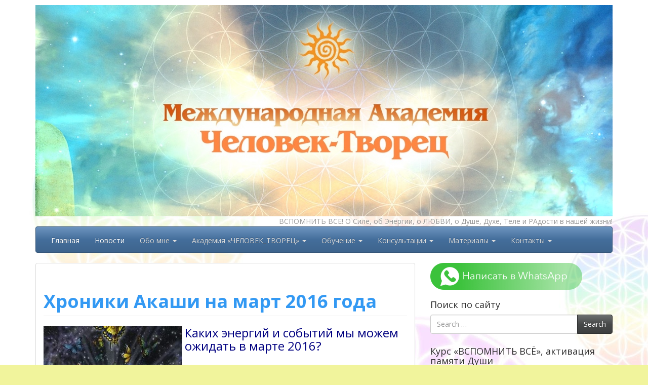

--- FILE ---
content_type: text/html; charset=UTF-8
request_url: https://mandalaway.ru/xroniki-akashi-na-mart-2016-goda/
body_size: 133065
content:
<!DOCTYPE html>
<!--[if IE 8]> <html class="lt-ie9" lang="ru-RU"> <![endif]-->
<!--[if gt IE 8]><!--> <html lang="ru-RU"> <!--<![endif]-->
<head>
	<!-- Yandex.Metrika counter -->
<script type="text/javascript" >
   (function(m,e,t,r,i,k,a){m[i]=m[i]||function(){(m[i].a=m[i].a||[]).push(arguments)};
   m[i].l=1*new Date();k=e.createElement(t),a=e.getElementsByTagName(t)[0],k.async=1,k.src=r,a.parentNode.insertBefore(k,a)})
   (window, document, "script", "https://mc.yandex.ru/metrika/tag.js", "ym");

   ym(67432792, "init", {
        clickmap:true,
        trackLinks:true,
        accurateTrackBounce:true,
        webvisor:true
   });
</script>
<noscript><div><img src="https://mc.yandex.ru/watch/67432792" style="position:absolute; left:-9999px;" alt="" /></div></noscript>
<!-- /Yandex.Metrika counter -->
<meta name="google-site-verification" content="w6RCXUghY2VRMrC9Gl13JsJkPMKx0f3IYKkeMowvh68" />
<meta name="google-site-verification" content="FMZ-a2pZ64biX11cBTpTfU1d2m89KZWVyqyjvshLtxc" />
    <meta charset="UTF-8" />
    <meta http-equiv="X-UA-Compatible" content="IE=edge">
		 <meta name="viewport" content="width=device-width, initial-scale=1.0">
        <link rel="profile" href="https://gmpg.org/xfn/11" />
 
	<title>Хроники Акаши на март 2016 года &#8212;  Академия &quot;Человек-Творец&quot;</title>
<meta name='robots' content='max-image-preview:large' />
	<style>img:is([sizes="auto" i], [sizes^="auto," i]) { contain-intrinsic-size: 3000px 1500px }</style>
	<link rel='dns-prefetch' href='//fonts.googleapis.com' />
<link rel="alternate" type="application/rss+xml" title=" Академия &quot;Человек-Творец&quot; &raquo; Лента" href="https://mandalaway.ru/feed/" />
<link rel="alternate" type="application/rss+xml" title=" Академия &quot;Человек-Творец&quot; &raquo; Лента комментариев" href="https://mandalaway.ru/comments/feed/" />
<link rel="alternate" type="application/rss+xml" title=" Академия &quot;Человек-Творец&quot; &raquo; Лента комментариев к &laquo;Хроники Акаши на март 2016 года&raquo;" href="https://mandalaway.ru/xroniki-akashi-na-mart-2016-goda/feed/" />
<script type="text/javascript">
/* <![CDATA[ */
window._wpemojiSettings = {"baseUrl":"https:\/\/s.w.org\/images\/core\/emoji\/16.0.1\/72x72\/","ext":".png","svgUrl":"https:\/\/s.w.org\/images\/core\/emoji\/16.0.1\/svg\/","svgExt":".svg","source":{"concatemoji":"https:\/\/mandalaway.ru\/wp-includes\/js\/wp-emoji-release.min.js?ver=6.8.3"}};
/*! This file is auto-generated */
!function(s,n){var o,i,e;function c(e){try{var t={supportTests:e,timestamp:(new Date).valueOf()};sessionStorage.setItem(o,JSON.stringify(t))}catch(e){}}function p(e,t,n){e.clearRect(0,0,e.canvas.width,e.canvas.height),e.fillText(t,0,0);var t=new Uint32Array(e.getImageData(0,0,e.canvas.width,e.canvas.height).data),a=(e.clearRect(0,0,e.canvas.width,e.canvas.height),e.fillText(n,0,0),new Uint32Array(e.getImageData(0,0,e.canvas.width,e.canvas.height).data));return t.every(function(e,t){return e===a[t]})}function u(e,t){e.clearRect(0,0,e.canvas.width,e.canvas.height),e.fillText(t,0,0);for(var n=e.getImageData(16,16,1,1),a=0;a<n.data.length;a++)if(0!==n.data[a])return!1;return!0}function f(e,t,n,a){switch(t){case"flag":return n(e,"\ud83c\udff3\ufe0f\u200d\u26a7\ufe0f","\ud83c\udff3\ufe0f\u200b\u26a7\ufe0f")?!1:!n(e,"\ud83c\udde8\ud83c\uddf6","\ud83c\udde8\u200b\ud83c\uddf6")&&!n(e,"\ud83c\udff4\udb40\udc67\udb40\udc62\udb40\udc65\udb40\udc6e\udb40\udc67\udb40\udc7f","\ud83c\udff4\u200b\udb40\udc67\u200b\udb40\udc62\u200b\udb40\udc65\u200b\udb40\udc6e\u200b\udb40\udc67\u200b\udb40\udc7f");case"emoji":return!a(e,"\ud83e\udedf")}return!1}function g(e,t,n,a){var r="undefined"!=typeof WorkerGlobalScope&&self instanceof WorkerGlobalScope?new OffscreenCanvas(300,150):s.createElement("canvas"),o=r.getContext("2d",{willReadFrequently:!0}),i=(o.textBaseline="top",o.font="600 32px Arial",{});return e.forEach(function(e){i[e]=t(o,e,n,a)}),i}function t(e){var t=s.createElement("script");t.src=e,t.defer=!0,s.head.appendChild(t)}"undefined"!=typeof Promise&&(o="wpEmojiSettingsSupports",i=["flag","emoji"],n.supports={everything:!0,everythingExceptFlag:!0},e=new Promise(function(e){s.addEventListener("DOMContentLoaded",e,{once:!0})}),new Promise(function(t){var n=function(){try{var e=JSON.parse(sessionStorage.getItem(o));if("object"==typeof e&&"number"==typeof e.timestamp&&(new Date).valueOf()<e.timestamp+604800&&"object"==typeof e.supportTests)return e.supportTests}catch(e){}return null}();if(!n){if("undefined"!=typeof Worker&&"undefined"!=typeof OffscreenCanvas&&"undefined"!=typeof URL&&URL.createObjectURL&&"undefined"!=typeof Blob)try{var e="postMessage("+g.toString()+"("+[JSON.stringify(i),f.toString(),p.toString(),u.toString()].join(",")+"));",a=new Blob([e],{type:"text/javascript"}),r=new Worker(URL.createObjectURL(a),{name:"wpTestEmojiSupports"});return void(r.onmessage=function(e){c(n=e.data),r.terminate(),t(n)})}catch(e){}c(n=g(i,f,p,u))}t(n)}).then(function(e){for(var t in e)n.supports[t]=e[t],n.supports.everything=n.supports.everything&&n.supports[t],"flag"!==t&&(n.supports.everythingExceptFlag=n.supports.everythingExceptFlag&&n.supports[t]);n.supports.everythingExceptFlag=n.supports.everythingExceptFlag&&!n.supports.flag,n.DOMReady=!1,n.readyCallback=function(){n.DOMReady=!0}}).then(function(){return e}).then(function(){var e;n.supports.everything||(n.readyCallback(),(e=n.source||{}).concatemoji?t(e.concatemoji):e.wpemoji&&e.twemoji&&(t(e.twemoji),t(e.wpemoji)))}))}((window,document),window._wpemojiSettings);
/* ]]> */
</script>
<style id='wp-emoji-styles-inline-css' type='text/css'>

	img.wp-smiley, img.emoji {
		display: inline !important;
		border: none !important;
		box-shadow: none !important;
		height: 1em !important;
		width: 1em !important;
		margin: 0 0.07em !important;
		vertical-align: -0.1em !important;
		background: none !important;
		padding: 0 !important;
	}
</style>
<link rel='stylesheet' id='wp-block-library-css' href='https://mandalaway.ru/wp-includes/css/dist/block-library/style.min.css?ver=6.8.3' type='text/css' media='all' />
<style id='classic-theme-styles-inline-css' type='text/css'>
/*! This file is auto-generated */
.wp-block-button__link{color:#fff;background-color:#32373c;border-radius:9999px;box-shadow:none;text-decoration:none;padding:calc(.667em + 2px) calc(1.333em + 2px);font-size:1.125em}.wp-block-file__button{background:#32373c;color:#fff;text-decoration:none}
</style>
<style id='global-styles-inline-css' type='text/css'>
:root{--wp--preset--aspect-ratio--square: 1;--wp--preset--aspect-ratio--4-3: 4/3;--wp--preset--aspect-ratio--3-4: 3/4;--wp--preset--aspect-ratio--3-2: 3/2;--wp--preset--aspect-ratio--2-3: 2/3;--wp--preset--aspect-ratio--16-9: 16/9;--wp--preset--aspect-ratio--9-16: 9/16;--wp--preset--color--black: #000000;--wp--preset--color--cyan-bluish-gray: #abb8c3;--wp--preset--color--white: #ffffff;--wp--preset--color--pale-pink: #f78da7;--wp--preset--color--vivid-red: #cf2e2e;--wp--preset--color--luminous-vivid-orange: #ff6900;--wp--preset--color--luminous-vivid-amber: #fcb900;--wp--preset--color--light-green-cyan: #7bdcb5;--wp--preset--color--vivid-green-cyan: #00d084;--wp--preset--color--pale-cyan-blue: #8ed1fc;--wp--preset--color--vivid-cyan-blue: #0693e3;--wp--preset--color--vivid-purple: #9b51e0;--wp--preset--gradient--vivid-cyan-blue-to-vivid-purple: linear-gradient(135deg,rgba(6,147,227,1) 0%,rgb(155,81,224) 100%);--wp--preset--gradient--light-green-cyan-to-vivid-green-cyan: linear-gradient(135deg,rgb(122,220,180) 0%,rgb(0,208,130) 100%);--wp--preset--gradient--luminous-vivid-amber-to-luminous-vivid-orange: linear-gradient(135deg,rgba(252,185,0,1) 0%,rgba(255,105,0,1) 100%);--wp--preset--gradient--luminous-vivid-orange-to-vivid-red: linear-gradient(135deg,rgba(255,105,0,1) 0%,rgb(207,46,46) 100%);--wp--preset--gradient--very-light-gray-to-cyan-bluish-gray: linear-gradient(135deg,rgb(238,238,238) 0%,rgb(169,184,195) 100%);--wp--preset--gradient--cool-to-warm-spectrum: linear-gradient(135deg,rgb(74,234,220) 0%,rgb(151,120,209) 20%,rgb(207,42,186) 40%,rgb(238,44,130) 60%,rgb(251,105,98) 80%,rgb(254,248,76) 100%);--wp--preset--gradient--blush-light-purple: linear-gradient(135deg,rgb(255,206,236) 0%,rgb(152,150,240) 100%);--wp--preset--gradient--blush-bordeaux: linear-gradient(135deg,rgb(254,205,165) 0%,rgb(254,45,45) 50%,rgb(107,0,62) 100%);--wp--preset--gradient--luminous-dusk: linear-gradient(135deg,rgb(255,203,112) 0%,rgb(199,81,192) 50%,rgb(65,88,208) 100%);--wp--preset--gradient--pale-ocean: linear-gradient(135deg,rgb(255,245,203) 0%,rgb(182,227,212) 50%,rgb(51,167,181) 100%);--wp--preset--gradient--electric-grass: linear-gradient(135deg,rgb(202,248,128) 0%,rgb(113,206,126) 100%);--wp--preset--gradient--midnight: linear-gradient(135deg,rgb(2,3,129) 0%,rgb(40,116,252) 100%);--wp--preset--font-size--small: 13px;--wp--preset--font-size--medium: 20px;--wp--preset--font-size--large: 36px;--wp--preset--font-size--x-large: 42px;--wp--preset--spacing--20: 0.44rem;--wp--preset--spacing--30: 0.67rem;--wp--preset--spacing--40: 1rem;--wp--preset--spacing--50: 1.5rem;--wp--preset--spacing--60: 2.25rem;--wp--preset--spacing--70: 3.38rem;--wp--preset--spacing--80: 5.06rem;--wp--preset--shadow--natural: 6px 6px 9px rgba(0, 0, 0, 0.2);--wp--preset--shadow--deep: 12px 12px 50px rgba(0, 0, 0, 0.4);--wp--preset--shadow--sharp: 6px 6px 0px rgba(0, 0, 0, 0.2);--wp--preset--shadow--outlined: 6px 6px 0px -3px rgba(255, 255, 255, 1), 6px 6px rgba(0, 0, 0, 1);--wp--preset--shadow--crisp: 6px 6px 0px rgba(0, 0, 0, 1);}:where(.is-layout-flex){gap: 0.5em;}:where(.is-layout-grid){gap: 0.5em;}body .is-layout-flex{display: flex;}.is-layout-flex{flex-wrap: wrap;align-items: center;}.is-layout-flex > :is(*, div){margin: 0;}body .is-layout-grid{display: grid;}.is-layout-grid > :is(*, div){margin: 0;}:where(.wp-block-columns.is-layout-flex){gap: 2em;}:where(.wp-block-columns.is-layout-grid){gap: 2em;}:where(.wp-block-post-template.is-layout-flex){gap: 1.25em;}:where(.wp-block-post-template.is-layout-grid){gap: 1.25em;}.has-black-color{color: var(--wp--preset--color--black) !important;}.has-cyan-bluish-gray-color{color: var(--wp--preset--color--cyan-bluish-gray) !important;}.has-white-color{color: var(--wp--preset--color--white) !important;}.has-pale-pink-color{color: var(--wp--preset--color--pale-pink) !important;}.has-vivid-red-color{color: var(--wp--preset--color--vivid-red) !important;}.has-luminous-vivid-orange-color{color: var(--wp--preset--color--luminous-vivid-orange) !important;}.has-luminous-vivid-amber-color{color: var(--wp--preset--color--luminous-vivid-amber) !important;}.has-light-green-cyan-color{color: var(--wp--preset--color--light-green-cyan) !important;}.has-vivid-green-cyan-color{color: var(--wp--preset--color--vivid-green-cyan) !important;}.has-pale-cyan-blue-color{color: var(--wp--preset--color--pale-cyan-blue) !important;}.has-vivid-cyan-blue-color{color: var(--wp--preset--color--vivid-cyan-blue) !important;}.has-vivid-purple-color{color: var(--wp--preset--color--vivid-purple) !important;}.has-black-background-color{background-color: var(--wp--preset--color--black) !important;}.has-cyan-bluish-gray-background-color{background-color: var(--wp--preset--color--cyan-bluish-gray) !important;}.has-white-background-color{background-color: var(--wp--preset--color--white) !important;}.has-pale-pink-background-color{background-color: var(--wp--preset--color--pale-pink) !important;}.has-vivid-red-background-color{background-color: var(--wp--preset--color--vivid-red) !important;}.has-luminous-vivid-orange-background-color{background-color: var(--wp--preset--color--luminous-vivid-orange) !important;}.has-luminous-vivid-amber-background-color{background-color: var(--wp--preset--color--luminous-vivid-amber) !important;}.has-light-green-cyan-background-color{background-color: var(--wp--preset--color--light-green-cyan) !important;}.has-vivid-green-cyan-background-color{background-color: var(--wp--preset--color--vivid-green-cyan) !important;}.has-pale-cyan-blue-background-color{background-color: var(--wp--preset--color--pale-cyan-blue) !important;}.has-vivid-cyan-blue-background-color{background-color: var(--wp--preset--color--vivid-cyan-blue) !important;}.has-vivid-purple-background-color{background-color: var(--wp--preset--color--vivid-purple) !important;}.has-black-border-color{border-color: var(--wp--preset--color--black) !important;}.has-cyan-bluish-gray-border-color{border-color: var(--wp--preset--color--cyan-bluish-gray) !important;}.has-white-border-color{border-color: var(--wp--preset--color--white) !important;}.has-pale-pink-border-color{border-color: var(--wp--preset--color--pale-pink) !important;}.has-vivid-red-border-color{border-color: var(--wp--preset--color--vivid-red) !important;}.has-luminous-vivid-orange-border-color{border-color: var(--wp--preset--color--luminous-vivid-orange) !important;}.has-luminous-vivid-amber-border-color{border-color: var(--wp--preset--color--luminous-vivid-amber) !important;}.has-light-green-cyan-border-color{border-color: var(--wp--preset--color--light-green-cyan) !important;}.has-vivid-green-cyan-border-color{border-color: var(--wp--preset--color--vivid-green-cyan) !important;}.has-pale-cyan-blue-border-color{border-color: var(--wp--preset--color--pale-cyan-blue) !important;}.has-vivid-cyan-blue-border-color{border-color: var(--wp--preset--color--vivid-cyan-blue) !important;}.has-vivid-purple-border-color{border-color: var(--wp--preset--color--vivid-purple) !important;}.has-vivid-cyan-blue-to-vivid-purple-gradient-background{background: var(--wp--preset--gradient--vivid-cyan-blue-to-vivid-purple) !important;}.has-light-green-cyan-to-vivid-green-cyan-gradient-background{background: var(--wp--preset--gradient--light-green-cyan-to-vivid-green-cyan) !important;}.has-luminous-vivid-amber-to-luminous-vivid-orange-gradient-background{background: var(--wp--preset--gradient--luminous-vivid-amber-to-luminous-vivid-orange) !important;}.has-luminous-vivid-orange-to-vivid-red-gradient-background{background: var(--wp--preset--gradient--luminous-vivid-orange-to-vivid-red) !important;}.has-very-light-gray-to-cyan-bluish-gray-gradient-background{background: var(--wp--preset--gradient--very-light-gray-to-cyan-bluish-gray) !important;}.has-cool-to-warm-spectrum-gradient-background{background: var(--wp--preset--gradient--cool-to-warm-spectrum) !important;}.has-blush-light-purple-gradient-background{background: var(--wp--preset--gradient--blush-light-purple) !important;}.has-blush-bordeaux-gradient-background{background: var(--wp--preset--gradient--blush-bordeaux) !important;}.has-luminous-dusk-gradient-background{background: var(--wp--preset--gradient--luminous-dusk) !important;}.has-pale-ocean-gradient-background{background: var(--wp--preset--gradient--pale-ocean) !important;}.has-electric-grass-gradient-background{background: var(--wp--preset--gradient--electric-grass) !important;}.has-midnight-gradient-background{background: var(--wp--preset--gradient--midnight) !important;}.has-small-font-size{font-size: var(--wp--preset--font-size--small) !important;}.has-medium-font-size{font-size: var(--wp--preset--font-size--medium) !important;}.has-large-font-size{font-size: var(--wp--preset--font-size--large) !important;}.has-x-large-font-size{font-size: var(--wp--preset--font-size--x-large) !important;}
:where(.wp-block-post-template.is-layout-flex){gap: 1.25em;}:where(.wp-block-post-template.is-layout-grid){gap: 1.25em;}
:where(.wp-block-columns.is-layout-flex){gap: 2em;}:where(.wp-block-columns.is-layout-grid){gap: 2em;}
:root :where(.wp-block-pullquote){font-size: 1.5em;line-height: 1.6;}
</style>
<link rel='stylesheet' id='anycomment-styles-css' href='https://mandalaway.ru/wp-content/plugins/anycomment/static/css/main.min.css?ver=9b87b6e21a74caabf02f75b28bb0fb66' type='text/css' media='all' />
<link rel='stylesheet' id='anycomment-google-font-css' href='https://fonts.googleapis.com/css?family=Noto+Sans%3A400%2C700&#038;subset=cyrillic&#038;display=swap&#038;ver=6.8.3' type='text/css' media='all' />
<link rel='stylesheet' id='contact-form-7-css' href='https://mandalaway.ru/wp-content/plugins/contact-form-7/includes/css/styles.css?ver=6.1.4' type='text/css' media='all' />
<link rel='stylesheet' id='fancybox-for-wp-css' href='https://mandalaway.ru/wp-content/plugins/fancybox-for-wordpress/assets/css/fancybox.css?ver=1.3.4' type='text/css' media='all' />
<link rel='stylesheet' id='noticeboxesstyle-css' href='https://mandalaway.ru/wp-content/plugins/notice-boxes-with-shortcodes/nboxesstyle.css?ver=20120208' type='text/css' media='all' />
<link rel='stylesheet' id='bootstrap-css' href='https://mandalaway.ru/wp-content/themes/firmasite/assets/themes/spacelab/bootstrap.min.css?ver=6.8.3' type='text/css' media='all' />
<link rel='stylesheet' id='firmasite-style-css' href='https://mandalaway.ru/wp-content/themes/firmasite/style.css?ver=6.8.3' type='text/css' media='all' />
<link rel='stylesheet' id='firmasite_plugin_fontcss-css' href='https://mandalaway.ru/wp-content/plugins/firmasite-theme-enhancer/font-awesome/fontawesome-webfont.css?ver=6.8.3' type='text/css' media='all' />
	<style id="custom-custom-css" type="text/css" media="screen">
		</style>
<script type="text/javascript" src="https://mandalaway.ru/wp-includes/js/jquery/jquery.min.js?ver=3.7.1" id="jquery-core-js"></script>
<script type="text/javascript" src="https://mandalaway.ru/wp-includes/js/jquery/jquery-migrate.min.js?ver=3.4.1" id="jquery-migrate-js"></script>
<script type="text/javascript" src="https://mandalaway.ru/wp-content/plugins/fancybox-for-wordpress/assets/js/purify.min.js?ver=1.3.4" id="purify-js"></script>
<script type="text/javascript" src="https://mandalaway.ru/wp-content/plugins/fancybox-for-wordpress/assets/js/jquery.fancybox.js?ver=1.3.4" id="fancybox-for-wp-js"></script>
<script type="text/javascript" src="https://mandalaway.ru/wp-content/themes/firmasite/assets/js/comment-reply.min.js?ver=6.8.3" id="comment-reply-js"></script>
<link rel="https://api.w.org/" href="https://mandalaway.ru/wp-json/" /><link rel="alternate" title="JSON" type="application/json" href="https://mandalaway.ru/wp-json/wp/v2/posts/7417" /><link rel="EditURI" type="application/rsd+xml" title="RSD" href="https://mandalaway.ru/xmlrpc.php?rsd" />
<meta name="generator" content="WordPress 6.8.3" />
<link rel="canonical" href="https://mandalaway.ru/xroniki-akashi-na-mart-2016-goda/" />
<link rel='shortlink' href='https://mandalaway.ru/?p=7417' />
<link rel="alternate" title="oEmbed (JSON)" type="application/json+oembed" href="https://mandalaway.ru/wp-json/oembed/1.0/embed?url=https%3A%2F%2Fmandalaway.ru%2Fxroniki-akashi-na-mart-2016-goda%2F" />
<link rel="alternate" title="oEmbed (XML)" type="text/xml+oembed" href="https://mandalaway.ru/wp-json/oembed/1.0/embed?url=https%3A%2F%2Fmandalaway.ru%2Fxroniki-akashi-na-mart-2016-goda%2F&#038;format=xml" />

<!-- Fancybox for WordPress v3.3.7 -->
<style type="text/css">
	.fancybox-slide--image .fancybox-content{background-color: #FFFFFF}div.fancybox-caption{display:none !important;}
	
	img.fancybox-image{border-width:10px;border-color:#FFFFFF;border-style:solid;}
	div.fancybox-bg{background-color:rgba(102,102,102,0.3);opacity:1 !important;}div.fancybox-content{border-color:#FFFFFF}
	div#fancybox-title{background-color:#FFFFFF}
	div.fancybox-content{background-color:#FFFFFF}
	div#fancybox-title-inside{color:#333333}
	
	
	
	div.fancybox-caption p.caption-title{display:inline-block}
	div.fancybox-caption p.caption-title{font-size:14px}
	div.fancybox-caption p.caption-title{color:#333333}
	div.fancybox-caption {color:#333333}div.fancybox-caption p.caption-title {background:#fff; width:auto;padding:10px 30px;}div.fancybox-content p.caption-title{color:#333333;margin: 0;padding: 5px 0;}body.fancybox-active .fancybox-container .fancybox-stage .fancybox-content .fancybox-close-small{display:block;}
</style><script type="text/javascript">
	jQuery(function () {

		var mobileOnly = false;
		
		if (mobileOnly) {
			return;
		}

		jQuery.fn.getTitle = function () { // Copy the title of every IMG tag and add it to its parent A so that fancybox can show titles
			var arr = jQuery("a[data-fancybox]");jQuery.each(arr, function() {var title = jQuery(this).children("img").attr("title") || '';var figCaptionHtml = jQuery(this).next("figcaption").html() || '';var processedCaption = figCaptionHtml;if (figCaptionHtml.length && typeof DOMPurify === 'function') {processedCaption = DOMPurify.sanitize(figCaptionHtml, {USE_PROFILES: {html: true}});} else if (figCaptionHtml.length) {processedCaption = jQuery("<div>").text(figCaptionHtml).html();}var newTitle = title;if (processedCaption.length) {newTitle = title.length ? title + " " + processedCaption : processedCaption;}if (newTitle.length) {jQuery(this).attr("title", newTitle);}});		}

		// Supported file extensions

				var thumbnails = jQuery("a:has(img)").not(".nolightbox").not('.envira-gallery-link').not('.ngg-simplelightbox').filter(function () {
			return /\.(jpe?g|png|gif|mp4|webp|bmp|pdf)(\?[^/]*)*$/i.test(jQuery(this).attr('href'))
		});
		

		// Add data-type iframe for links that are not images or videos.
		var iframeLinks = jQuery('.fancyboxforwp').filter(function () {
			return !/\.(jpe?g|png|gif|mp4|webp|bmp|pdf)(\?[^/]*)*$/i.test(jQuery(this).attr('href'))
		}).filter(function () {
			return !/vimeo|youtube/i.test(jQuery(this).attr('href'))
		});
		iframeLinks.attr({"data-type": "iframe"}).getTitle();

				// Gallery All
		thumbnails.addClass("fancyboxforwp").attr("data-fancybox", "gallery").getTitle();
		iframeLinks.attr({"data-fancybox": "gallery"}).getTitle();

		// Gallery type NONE
		
		// Call fancybox and apply it on any link with a rel atribute that starts with "fancybox", with the options set on the admin panel
		jQuery("a.fancyboxforwp").fancyboxforwp({
			loop: false,
			smallBtn: true,
			zoomOpacity: "auto",
			animationEffect: "fade",
			animationDuration: 500,
			transitionEffect: "fade",
			transitionDuration: "300",
			overlayShow: true,
			overlayOpacity: "0.3",
			titleShow: true,
			titlePosition: "inside",
			keyboard: true,
			showCloseButton: true,
			arrows: true,
			clickContent:false,
			clickSlide: "close",
			mobile: {
				clickContent: function (current, event) {
					return current.type === "image" ? "toggleControls" : false;
				},
				clickSlide: function (current, event) {
					return current.type === "image" ? "close" : "close";
				},
			},
			wheel: false,
			toolbar: true,
			preventCaptionOverlap: true,
			onInit: function() { },			onDeactivate
	: function() { },		beforeClose: function() { },			afterShow: function(instance) { jQuery( ".fancybox-image" ).on("click", function( ){ ( instance.isScaledDown() ) ? instance.scaleToActual() : instance.scaleToFit() }) },				afterClose: function() { },					caption : function( instance, item ) {var title = "";if("undefined" != typeof jQuery(this).context ){var title = jQuery(this).context.title;} else { var title = ("undefined" != typeof jQuery(this).attr("title")) ? jQuery(this).attr("title") : false;}var caption = jQuery(this).data('caption') || '';if ( item.type === 'image' && title.length ) {caption = (caption.length ? caption + '<br />' : '') + '<p class="caption-title">'+jQuery("<div>").text(title).html()+'</p>' ;}if (typeof DOMPurify === "function" && caption.length) { return DOMPurify.sanitize(caption, {USE_PROFILES: {html: true}}); } else { return jQuery("<div>").text(caption).html(); }},
		afterLoad : function( instance, current ) {var captionContent = current.opts.caption || '';var sanitizedCaptionString = '';if (typeof DOMPurify === 'function' && captionContent.length) {sanitizedCaptionString = DOMPurify.sanitize(captionContent, {USE_PROFILES: {html: true}});} else if (captionContent.length) { sanitizedCaptionString = jQuery("<div>").text(captionContent).html();}if (sanitizedCaptionString.length) { current.$content.append(jQuery('<div class=\"fancybox-custom-caption inside-caption\" style=\" position: absolute;left:0;right:0;color:#000;margin:0 auto;bottom:0;text-align:center;background-color:#FFFFFF \"></div>').html(sanitizedCaptionString)); }},
			})
		;

			})
</script>
<!-- END Fancybox for WordPress -->
<style type="text/css" id="tve_global_variables">:root{--tcb-color-0:rgb(253, 29, 29);--tcb-color-0-h:0;--tcb-color-0-s:98%;--tcb-color-0-l:55%;--tcb-color-0-a:1;--tcb-color-1:rgb(255, 193, 7);--tcb-color-1-h:45;--tcb-color-1-s:100%;--tcb-color-1-l:51%;--tcb-color-1-a:1;--tcb-color-2:rgb(246, 123, 7);--tcb-color-2-h:29;--tcb-color-2-s:94%;--tcb-color-2-l:49%;--tcb-color-2-a:1;--tcb-color-3:rgba(255, 193, 7, 0.04);--tcb-color-3-h:45;--tcb-color-3-s:100%;--tcb-color-3-l:51%;--tcb-color-3-a:0.04;--tcb-color-4:rgb(34, 193, 195);--tcb-color-4-h:180;--tcb-color-4-s:70%;--tcb-color-4-l:44%;--tcb-color-4-a:1;--tcb-color-5:rgb(0, 134, 125);--tcb-color-5-h:175;--tcb-color-5-s:100%;--tcb-color-5-l:26%;--tcb-color-5-a:1;--tcb-color-6:rgba(255, 232, 7, 0.09);--tcb-color-6-h:54;--tcb-color-6-s:100%;--tcb-color-6-l:51%;--tcb-color-6-a:0.09;--tcb-color-7:rgb(255, 226, 181);--tcb-color-7-h:36;--tcb-color-7-s:100%;--tcb-color-7-l:85%;--tcb-color-7-a:1;--tcb-color-8:rgba(0, 0, 0, 0.24);--tcb-color-8-h:0;--tcb-color-8-s:0%;--tcb-color-8-l:0%;--tcb-color-8-a:0.24;--tcb-color-9:rgb(252, 162, 4);--tcb-color-9-h:38;--tcb-color-9-s:97%;--tcb-color-9-l:50%;--tcb-color-9-a:1;--tcb-color-10:rgba(236, 236, 246, 0.67);--tcb-color-10-h:240;--tcb-color-10-s:35%;--tcb-color-10-l:94%;--tcb-color-10-a:0.67;--tcb-color-11:rgba(185, 47, 229, 0.7);--tcb-color-11-h:285;--tcb-color-11-s:77%;--tcb-color-11-l:54%;--tcb-color-11-a:0.7;--tcb-color-12:rgb(185, 47, 229);--tcb-color-12-h:285;--tcb-color-12-s:77%;--tcb-color-12-l:54%;--tcb-color-12-a:1;--tcb-color-13:rgb(255, 252, 232);--tcb-color-13-h:52;--tcb-color-13-s:100%;--tcb-color-13-l:95%;--tcb-color-13-a:1;--tcb-color-14:rgba(255, 252, 232, 0.42);--tcb-color-14-h:52;--tcb-color-14-s:100%;--tcb-color-14-l:95%;--tcb-color-14-a:0.42;--tcb-gradient-0:linear-gradient(180deg, rgba(255, 255, 255, 0.92) 0%, rgba(240, 246, 251, 0.85) 100%);--tcb-gradient-1:linear-gradient(180deg, var(--tcb-tpl-color-8) 0%, rgba(253, 241, 206, 0.92) 100%);--tcb-gradient-2:linear-gradient(0deg, var(--tcb-tpl-color-8) 0%, rgba(255, 253, 233, 0.92) 100%);--tcb-background-author-image:url(https://secure.gravatar.com/avatar/9f977809af368f55c39da09bc6daaae81446e26c5bb188ea04bf2c359d94c013?s=256&r=g);--tcb-background-user-image:url();--tcb-background-featured-image-thumbnail:url(https://mandalaway.ru/wp-content/plugins/thrive-visual-editor/editor/css/images/featured_image.png);}</style>
<script>
var wpp_page_id = "7417";
var wpp_page_title = "Хроники Акаши на март 2016 года";
</script><meta name="generator" content="Elementor 3.32.3; features: additional_custom_breakpoints; settings: css_print_method-external, google_font-enabled, font_display-auto">
			<style>
				.e-con.e-parent:nth-of-type(n+4):not(.e-lazyloaded):not(.e-no-lazyload),
				.e-con.e-parent:nth-of-type(n+4):not(.e-lazyloaded):not(.e-no-lazyload) * {
					background-image: none !important;
				}
				@media screen and (max-height: 1024px) {
					.e-con.e-parent:nth-of-type(n+3):not(.e-lazyloaded):not(.e-no-lazyload),
					.e-con.e-parent:nth-of-type(n+3):not(.e-lazyloaded):not(.e-no-lazyload) * {
						background-image: none !important;
					}
				}
				@media screen and (max-height: 640px) {
					.e-con.e-parent:nth-of-type(n+2):not(.e-lazyloaded):not(.e-no-lazyload),
					.e-con.e-parent:nth-of-type(n+2):not(.e-lazyloaded):not(.e-no-lazyload) * {
						background-image: none !important;
					}
				}
			</style>
			<style type="text/css" id="custom-background-css">
body.custom-background { background-color: #f1f49c; background-image: url("https://mandalaway.ru/wp-content/uploads/2021/01/czvetok-fon4.jpg"); background-position: left top; background-size: auto; background-repeat: repeat; background-attachment: scroll; }
</style>
			<script type="text/javascript">
			function visible_lg(){ return (jQuery("#visible-lg").css("display") === "block") ? true : false; }
			function visible_md(){ return (jQuery("#visible-md").css("display") === "block") ? true : false; }
			function visible_sm(){ return (jQuery("#visible-sm").css("display") === "block") ? true : false; }
			function visible_xs(){ return (jQuery("#visible-xs").css("display") === "block") ? true : false; }
			
			// http://remysharp.com/2010/07/21/throttling-function-calls/
			function throttle(d,a,h){a||(a=250);var b,e;return function(){var f=h||this,c=+new Date,g=arguments;b&&c<b+a?(clearTimeout(e),e=setTimeout(function(){b=c;d.apply(f,g)},a)):(b=c,d.apply(f,g))}};
        </script>
		<style type="text/css" id="thrive-default-styles"></style><link rel="icon" href="https://mandalaway.ru/wp-content/uploads/2017/01/cropped-akademiya-banner-vspomnit-vse-1-32x32.jpg" sizes="32x32" />
<link rel="icon" href="https://mandalaway.ru/wp-content/uploads/2017/01/cropped-akademiya-banner-vspomnit-vse-1-192x192.jpg" sizes="192x192" />
<link rel="apple-touch-icon" href="https://mandalaway.ru/wp-content/uploads/2017/01/cropped-akademiya-banner-vspomnit-vse-1-180x180.jpg" />
<meta name="msapplication-TileImage" content="https://mandalaway.ru/wp-content/uploads/2017/01/cropped-akademiya-banner-vspomnit-vse-1-270x270.jpg" />
</head>

<body data-rsssl=1 class="wp-singular post-template-default single single-post postid-7417 single-format-standard custom-background wp-theme-firmasite elementor-default elementor-kit-18770">

<a href="#primary" class="sr-only">Skip to content</a>

<div id="page" class="hfeed site site-content-sidebar spacelab-theme">

	    
	<header id="masthead" class="site-header" role="banner">
<div id="masthead-inner" class="container">
      
    <div id="logo" class="pull-left">         
        <a href="https://mandalaway.ru/" title=" Академия &quot;Человек-Творец&quot;" rel="home" id="logo-link" class="logo" data-section="body">
                        <img src="https://mandalaway.ru/wp-content/uploads/2021/02/banner-yutub9.jpeg" alt="ВСПОМНИТЬ ВСЕ! О Силе, об Энергии, о ЛЮБВИ, о Душе, Духе, Теле и РАдости в нашей жизни!" title=" Академия &quot;Человек-Творец&quot;" id="logo-img" />
                     </a>
    </div>
    
        
    <div id="logo-side" class="pull-right">
       
              	<div id="site-description" class="no-margin-bot text-right text-muted hidden-xs hidden-sm hidden-fixed-top">ВСПОМНИТЬ ВСЕ! О Силе, об Энергии, о ЛЮБВИ, о Душе, Духе, Теле и РАдости в нашей жизни!</div>
       
                  
    </div>
    
        
    <div id="navbar-splitter" class="clearfix hidden-fixed-top"></div>
    
                <nav id="mainmenu" role="navigation" class="site-navigation main-navigation navbar  navbar-inverse">          
              <div class="navbar-header">
                  <button type="button" class="navbar-toggle collapsed" data-toggle="collapse" data-target="#nav-main">
                    <span class="sr-only">Toggle navigation</span>
                    <span class="icon-bar"></span>
                    <span class="icon-bar"></span>
                    <span class="icon-bar"></span>
                  </button>
              </div>                
              <div id="nav-main" class="collapse navbar-collapse" role="navigation">
                <ul id="menu-menyu" class="nav navbar-nav"><li class="active menu-%d0%b3%d0%bb%d0%b0%d0%b2%d0%bd%d0%b0%d1%8f"><a href="https://mandalaway.ru/glavnaya-2/">Главная</a></li>
<li class="current-post-ancestor active current-post-parent menu-%d0%bd%d0%be%d0%b2%d0%be%d1%81%d1%82%d0%b8"><a href="https://mandalaway.ru/category/bez-rubriki/">Новости</a></li>
<li class="dropdown menu-%d0%be%d0%b1%d0%be-%d0%bc%d0%bd%d0%b5"><a class="dropdown-toggle" data-toggle="dropdown" data-target="#" href="https://mandalaway.ru/ya/">Обо мне <b class="caret"></b></a>
<ul class="dropdown-menu">
	<li class="menu-%d0%bc%d0%be%d0%b8-%d1%81%d1%82%d0%b0%d1%82%d1%8c%d0%b8"><a href="https://mandalaway.ru/category/moi-stati/">Мои статьи</a></li>
</ul>
</li>
<li class="dropdown menu-%d0%b0%d0%ba%d0%b0%d0%b4%d0%b5%d0%bc%d0%b8%d1%8f-%d1%87%d0%b5%d0%bb%d0%be%d0%b2%d0%b5%d0%ba_%d1%82%d0%b2%d0%be%d1%80%d0%b5%d1%86"><a class="dropdown-toggle" data-toggle="dropdown" data-target="#" href="https://mandalaway.ru/">Академия &#171;ЧЕЛОВЕК_ТВОРЕЦ&#187; <b class="caret"></b></a>
<ul class="dropdown-menu">
	<li class="dropdown have-submenu menu-%d0%b2%d1%81%d0%bf%d0%be%d0%bc%d0%bd%d0%b8%d1%82%d1%8c-%d0%b2%d1%81%d1%91-%d1%81-%d0%b0%d0%ba%d0%b0%d0%b4%d0%b5%d0%bc%d0%b8%d0%b5%d0%b9-%d1%87%d0%b5%d0%bb%d0%be%d0%b2%d0%b5%d0%ba-%d1%82%d0%b2"><a href="https://mandalaway.ru/akademiya-chelovek-tvorecz8/vspomnit-vsyo-1/">ВСПОМНИТЬ ВСЁ с Академией «Человек-Творец»</a>
<ul class="dropdown-menu submenu">
		<li class="menu-%d0%ba%d0%bb%d1%83%d0%b1-%d1%82%d0%b2%d0%be%d1%80%d1%86%d0%be%d0%b2"><a href="https://mandalaway.ru/category/klub-tvorcov/">Клуб Творцов</a></li>
		<li class="menu-%d0%bd%d0%be%d0%b2%d0%be%d1%81%d1%82%d0%b8-%d0%b0%d0%ba%d0%b0%d0%b4%d0%b5%d0%bc%d0%b8%d0%b8"><a href="https://mandalaway.ru/category/akademiya/">Новости Академии</a></li>
		<li class="menu-%d0%b8%d1%81%d1%81%d0%bb%d0%b5%d0%b4%d0%be%d0%b2%d0%b0%d0%bd%d0%b8%d1%8f-%d0%b0%d0%ba%d0%b0%d0%b4%d0%b5%d0%bc%d0%b8%d0%b8"><a href="https://mandalaway.ru/category/akademiya/issledovaniya-akademii/">Исследования Академии</a></li>
		<li class="menu-%d1%80%d0%b5%d0%b7%d1%83%d0%bb%d1%8c%d1%82%d0%b0%d1%82%d1%8b-%d1%80%d0%b5%d0%b3%d1%80%d0%b5%d1%81%d1%81%d0%b8%d0%be%d0%bd%d0%bd%d1%8b%d1%85-%d1%81%d0%b5%d0%b0%d0%bd%d1%81%d0%be%d0%b2-%d1%81%d1%82"><a href="https://mandalaway.ru/category/rezultatyi-regressionnyih-seansov-studentov/">Результаты регрессионных сеансов студентов</a></li>
		<li class="menu-%d1%80%d0%b5%d0%b7%d1%83%d0%bb%d1%8c%d1%82%d0%b0%d1%82%d1%8b-%d1%81%d0%b5%d0%b0%d0%bd%d1%81%d0%be%d0%b2-%d1%80%d0%b5%d0%b3%d1%80%d0%b5%d1%81%d1%81%d0%b8%d0%b9"><a href="https://mandalaway.ru/category/reihcarnachia/rezultatyi-seansov-regressiy/">Результаты сеансов регрессий</a></li>
		<li class="menu-%d0%be%d1%82%d0%ba%d1%80%d1%8b%d1%82%d0%b8%d0%b5-%d0%bf%d0%b0%d0%bc%d1%8f%d1%82%d0%b8-%d0%b4%d1%83%d1%88%d0%b8"><a href="https://mandalaway.ru/marafon-po-volnam-nashey-pamyati-vspomnit-vsyo/">Открытие Памяти Души</a></li>
	</ul>
</li>
	<li class="dropdown have-submenu menu-%d0%b2%d1%81%d0%b5-%d0%be-%d1%80%d0%b5%d0%b8%d0%bd%d0%ba%d0%b0%d1%80%d0%bd%d0%b0%d1%86%d0%b8%d0%b8"><a href="https://mandalaway.ru/category/reihcarnachia/vse-o-reinkarnatsii/">Все о реинкарнации</a>
<ul class="dropdown-menu submenu">
		<li class="menu-%d0%b6%d1%83%d1%80%d0%bd%d0%b0%d0%bb%d1%8b-%d0%be-%d1%80%d0%b5%d0%b8%d0%bd%d0%ba%d0%b0%d1%80%d0%bd%d0%b0%d1%86%d0%b8%d0%b8"><a href="https://mandalaway.ru/category/zhurnaly-o-reinkarnacii/">Журналы о реинкарнации</a></li>
	</ul>
</li>
</ul>
</li>
<li class="dropdown menu-%d0%be%d0%b1%d1%83%d1%87%d0%b5%d0%bd%d0%b8%d0%b5"><a class="dropdown-toggle" data-toggle="dropdown" data-target="#" href="https://mandalaway.ru/treningi1/">Обучение <b class="caret"></b></a>
<ul class="dropdown-menu">
	<li class="menu-%d1%80%d0%b0%d1%81%d0%bf%d0%b8%d1%81%d0%b0%d0%bd%d0%b8%d0%b5-%d0%b7%d0%b0%d0%bd%d1%8f%d1%82%d0%b8%d0%b9-%d0%b8-%d0%b2%d1%81%d1%82%d1%80%d0%b5%d1%87"><a href="https://mandalaway.ru/terning/raspisanie-zanyatiy/">Расписание занятий и встреч</a></li>
	<li class="menu-%d0%b2%d0%b5%d0%b1%d0%b8%d0%bd%d0%b0%d1%80%d1%8b"><a href="https://mandalaway.ru/category/vebinary/">Вебинары</a></li>
	<li class="dropdown have-submenu menu-%d0%b6%d0%b5%d0%bd%d1%81%d0%ba%d0%b8%d0%b5-%d0%ba%d1%80%d1%83%d0%b3%d0%b8-%d1%81%d0%b8%d0%bb%d1%8b"><a href="https://mandalaway.ru/category/terning/zhenskie-krugi-silyi/">Женские Круги Силы</a>
<ul class="dropdown-menu submenu">
		<li class="menu-%d0%b6%d0%b5%d0%bd%d1%81%d0%ba%d0%b8%d0%b9-%d0%ba%d1%83%d1%80%d1%81-%d0%b6%d0%b5%d0%bd%d1%81%d0%ba%d0%be%d0%b5-%d0%bd%d0%b0%d1%87%d0%b0%d0%bb%d0%be"><a href="https://mandalaway.ru/programma-dlya-zhenshhin-zhenskoe-nachalo/">Женский курс &#171;Женское Начало&#187;</a></li>
		<li class="menu-%d0%b6%d0%b5%d0%bd%d1%81%d0%ba%d0%b8%d0%b9-%d0%ba%d1%80%d1%83%d0%b3-%d0%bd%d0%b0-%d0%b1%d0%b0%d0%bb%d0%b8-%d0%b2-2020"><a href="https://mandalaway.ru/bali2015/">Женский Круг на Бали в 2020</a></li>
		<li class="menu-%d0%be-%d0%bf%d1%83%d1%82%d0%b5%d1%88%d0%b5%d1%81%d1%82%d0%b2%d0%b8%d1%8f%d1%85-%d0%bd%d0%b0-%d0%b1%d0%b0%d0%bb%d0%b8"><a href="https://mandalaway.ru/category/puteshestviya-na-bali/">О путешествиях на Бали</a></li>
	</ul>
</li>
	<li class="menu-%d0%bc%d0%b0%d1%80%d0%b0%d1%84%d0%be%d0%bd-%d0%b2%d1%81%d0%bf%d0%be%d0%bc%d0%bd%d0%b8%d1%82%d1%8c-%d0%b2%d1%81%d0%b5"><a href="https://mandalaway.ru/marafon-po-volnam-nashey-pamyati-vspomnit-vsyo//">Марафон &#171;Вспомнить ВСЕ&#187;</a></li>
	<li class="dropdown have-submenu menu-%d0%b0%d0%ba%d0%b0%d0%b4%d0%b5%d0%bc%d0%b8%d1%8f-%d1%87%d0%b5%d0%bb%d0%be%d0%b2%d0%b5%d0%ba-%d1%82%d0%b2%d0%be%d1%80%d0%b5%d1%86"><a href="https://mandalaway.ru/akademiya-chelovek-tvorecz8/vspomnit-vsyo-1/">Академия &#171;Человек-Творец&#187;</a>
<ul class="dropdown-menu submenu">
		<li class="menu-%d1%83%d1%80%d0%be%d0%ba%d0%b8-%d0%b0%d0%ba%d0%b0%d0%b4%d0%b5%d0%bc%d0%b8%d0%b8-1-%d0%ba%d1%83%d1%80%d1%81"><a href="https://mandalaway.ru/category/reihcarnachia/uroki-akademii-1-kurs/">Уроки Академии &#8212; 1 Курс</a></li>
		<li class="menu-%d0%bf%d1%80%d0%b0%d0%ba%d1%82%d0%b8%d0%ba%d0%b8-%d0%b8-%d0%bc%d0%b5%d0%b4%d0%b8%d1%82%d0%b0%d1%86%d0%b8%d0%b8-%d0%b0%d0%ba%d0%b0%d0%b4%d0%b5%d0%bc%d0%b8%d0%b8"><a href="https://mandalaway.ru/category/reihcarnachia/praktiki-i-meditatsii-akademii/">Практики и медитации Академии</a></li>
		<li class="menu-%d0%bf%d1%80%d0%be%d0%b3%d1%80%d0%b0%d0%bc%d0%bc%d0%b0-2-%d0%ba%d1%83%d1%80%d1%81%d0%b0"><a href="https://mandalaway.ru/programma-2-kursa-akademii">Программа 2 курса</a></li>
		<li class="menu-%d1%83%d1%80%d0%be%d0%ba%d0%b8-%d0%b0%d0%ba%d0%b0%d0%b4%d0%b5%d0%bc%d0%b8%d0%b8-2-%d0%ba%d1%83%d1%80%d1%81"><a href="https://mandalaway.ru/uroki-akademii-2-kurs-2/">Уроки Академии &#8212; 2 Курс</a></li>
	</ul>
</li>
	<li class="menu-%d1%8d%d0%bd%d0%b5%d1%80%d0%b3%d0%b5%d1%82%d0%b8%d1%87%d0%b5%d1%81%d0%ba%d0%b8%d0%b5-%d0%bd%d0%b0%d1%81%d1%82%d1%80%d0%be%d0%b9%d0%ba%d0%b8-%d0%b8-%d0%b0%d0%ba%d1%82%d0%b8%d0%b2%d0%b0%d1%86%d0%b8"><a href="https://mandalaway.ru/category/energeticheskie-nastrojki-i-aktivacii-energij/">Энергетические настройки и Активации Энергий</a></li>
	<li class="menu-%d0%be%d1%82%d0%ba%d1%80%d0%be%d0%b9-%d0%bf%d0%b0%d0%bc%d1%8f%d1%82%d1%8c-%d1%81%d0%b2%d0%be%d0%b5%d0%b9-%d0%b4%d1%83%d1%88%d0%b8"><a href="https://mandalaway.ru/aktivatsiya-pamyati-tvoey-dushi/">Открой память своей Души</a></li>
	<li class="menu-%d0%b8%d0%b7%d0%be%d0%b1%d0%b8%d0%bb%d0%b8%d0%b5-%d0%b8-%d0%b4%d0%b5%d0%bd%d1%8c%d0%b3%d0%b8"><a href="https://mandalaway.ru/category/izobilie-denezhnogo-potoka/">Изобилие и Деньги</a></li>
	<li class="menu-%d0%ba%d1%83%d1%80%d1%81-%d0%b3%d0%b4%d0%b5-%d0%bd%d0%b0%d0%b9%d1%82%d0%b8-%d0%b8-%d0%ba%d0%b0%d0%ba-%d1%83%d0%b7%d0%bd%d0%b0%d1%82%d1%8c-%d1%81%d0%b2%d0%be%d1%8e-%d0%bf%d0%be%d0%bb%d0%be%d0%b2"><a href="https://mandalaway.ru/wppage/vebinar-radost-zhizni/vebinar-gde-iskat-i-kak-uznat-svoyu-polovinku/">Курс &#8212; ГДЕ найти и КАК узнать СВОЮ Половинку</a></li>
	<li class="menu-%d1%82%d0%b0%d0%bd%d0%b5%d1%86-%d0%b4%d1%83%d1%88%d0%b8-%d0%b8-%d1%82%d0%b5%d0%bb%d0%b0-%d1%87%d0%b0%d0%ba%d1%80%d0%b0-%d0%b4%d0%b5%d0%bd%d1%81"><a href="https://mandalaway.ru/tanets-dushi-i-tela-chakra-dens/">Танец Души и тела ЧАКРА-ДЕНС</a></li>
	<li class="menu-%d0%b1%d0%b0%d0%bb%d0%b0%d0%bd%d1%81%d0%b8%d1%80%d0%be%d0%b2%d0%ba%d0%b0-%d0%b4%d1%83%d1%88%d0%b8-%d1%82%d0%b5%d0%bb%d0%b0-%d0%b8-%d0%bb%d0%b8%d1%87%d0%bd%d0%be%d1%81%d1%82%d0%b8"><a href="https://mandalaway.ru/duhovnyie-rasstanovki-vosstanovlenie-svoey-tselostnosti/">Балансировка Души, Тела и Личности</a></li>
</ul>
</li>
<li class="dropdown menu-%d0%ba%d0%be%d0%bd%d1%81%d1%83%d0%bb%d1%8c%d1%82%d0%b0%d1%86%d0%b8%d0%b8"><a class="dropdown-toggle" data-toggle="dropdown" data-target="#" href="https://mandalaway.ru/konsultatsii-i-otzyivyi2/">Консультации <b class="caret"></b></a>
<ul class="dropdown-menu">
	<li class="menu-%d0%b8%d0%bd%d0%b4%d0%b8%d0%b2%d0%b8%d0%b4%d1%83%d0%b0%d0%bb%d1%8c%d0%bd%d1%8b%d0%b5-%d0%ba%d0%be%d0%bd%d1%81%d1%83%d0%bb%d1%8c%d1%82%d0%b0%d1%86%d0%b8%d0%b8"><a href="https://mandalaway.ru/category/individualnyie-konsultatsii/">Индивидуальные консультации</a></li>
	<li class="menu-%d0%be%d1%82%d0%b7%d1%8b%d0%b2%d1%8b-%d0%ba%d0%bb%d0%b8%d0%b5%d0%bd%d1%82%d0%be%d0%b2"><a href="https://mandalaway.ru/otzyivyi-klientov/">Отзывы клиентов</a></li>
</ul>
</li>
<li class="dropdown menu-%d0%bc%d0%b0%d1%82%d0%b5%d1%80%d0%b8%d0%b0%d0%bb%d1%8b"><a class="dropdown-toggle" data-toggle="dropdown" data-target="#" href="https://mandalaway.ru/materialyi-i-stati/">Материалы <b class="caret"></b></a>
<ul class="dropdown-menu">
	<li class="menu-%d0%bc%d0%b5%d0%b4%d0%b8%d1%82%d0%b0%d1%86%d0%b8%d0%b8-%d0%b8-%d0%bf%d1%80%d0%b0%d0%ba%d1%82%d0%b8%d0%ba%d0%b8"><a href="https://mandalaway.ru/category/meditatsii/">Медитации и практики</a></li>
	<li class="menu-%d0%bf%d1%80%d0%b0%d0%ba%d1%82%d0%b8%d0%ba%d0%b8-%d0%b8-%d0%bc%d0%b5%d0%b4%d0%b8%d1%82%d0%b0%d1%86%d0%b8%d0%b8-%d0%b0%d0%ba%d0%b0%d0%b4%d0%b5%d0%bc%d0%b8%d0%b8"><a href="https://mandalaway.ru/category/reihcarnachia/praktiki-i-meditatsii-akademii/">Практики и медитации Академии</a></li>
	<li class="menu-%d0%b8%d0%bd%d1%82%d0%b5%d1%80%d0%b2%d1%8c%d1%8e-%d1%81-%d0%bc%d0%b0%d1%80%d0%b8%d0%b0%d0%bd%d0%bd%d0%be%d0%b9"><a href="https://mandalaway.ru/intervyu-s-mariannoj-volodinoj/">Интервью с Марианной</a></li>
	<li class="menu-%d1%80%d0%b0%d0%b7%d0%bc%d1%8b%d1%88%d0%bb%d0%b5%d0%bd%d0%b8%d1%8f-%d0%be-%d0%b6%d0%b8%d0%b7%d0%bd%d0%b8"><a href="https://mandalaway.ru/category/razmyshleniya-o-zhizni/">Размышления о жизни</a></li>
	<li class="menu-%d0%bc%d0%be%d0%b8-%d1%81%d1%82%d0%b0%d1%82%d1%8c%d0%b8"><a href="https://mandalaway.ru/category/moi-stati/">Мои статьи</a></li>
	<li class="menu-%d0%bb%d1%83%d0%bd%d0%bd%d1%8b%d0%b5-%d0%bf%d1%80%d0%b0%d0%ba%d1%82%d0%b8%d0%ba%d0%b8"><a href="https://mandalaway.ru/lunnye-praktiki/">Лунные практики</a></li>
	<li class="menu-%d0%bb%d1%83%d0%bd%d0%bd%d1%8b%d0%b5-%d1%80%d0%b8%d1%82%d0%bc%d1%8b"><a href="https://mandalaway.ru/category/lunnyie-ritmyi/">Лунные ритмы</a></li>
	<li class="menu-%d0%ba%d0%b0%d0%ba-%d1%83%d1%81%d1%82%d1%80%d0%be%d0%b5%d0%bd-%d1%87%d0%b5%d0%bb%d0%be%d0%b2%d0%b5%d0%ba"><a href="https://mandalaway.ru/category/kak-ustroen-chelovek/">Как устроен Человек</a></li>
	<li class="menu-%d0%b4%d1%83%d1%88%d0%b0-%d0%b8-%d0%b4%d1%83%d1%85"><a href="https://mandalaway.ru/category/dusha-i-dux/">Душа и Дух</a></li>
	<li class="menu-%d1%87%d1%83%d0%b2%d1%81%d1%82%d0%b2%d0%b0-%d0%b8-%d1%8d%d0%bc%d0%be%d1%86%d0%b8%d0%b8"><a href="https://mandalaway.ru/category/chuvstva-i-emocii/">Чувства и Эмоции</a></li>
	<li class="menu-%d1%8d%d0%bd%d0%b5%d1%80%d0%b3%d0%b5%d1%82%d0%b8%d1%87%d0%b5%d1%81%d0%ba%d0%b0%d1%8f-%d1%81%d0%b8%d1%81%d1%82%d0%b5%d0%bc%d0%b0"><a href="https://mandalaway.ru/category/energeticheskaya-sistema/">Энергетическая система</a></li>
	<li class="menu-%d0%b8%d1%81%d1%86%d0%b5%d0%bb%d0%b5%d0%bd%d0%b8%d0%b5-%d1%82%d0%b5%d0%bb%d0%b0"><a href="https://mandalaway.ru/category/iscelenie-tela/">Исцеление Тела</a></li>
	<li class="menu-%d0%bc%d0%b0%d1%82%d0%b5%d1%80%d0%b8%d0%bd%d1%81%d1%82%d0%b2%d0%be-%d0%b8-%d0%b4%d0%b5%d1%82%d0%b8"><a href="https://mandalaway.ru/category/rozhdenie-rebenka/">Материнство и Дети</a></li>
	<li class="dropdown have-submenu menu-%d0%b1%d1%8b%d1%82%d1%8c-%d0%b6%d0%b5%d0%bd%d1%89%d0%b8%d0%bd%d0%be%d0%b9"><a href="https://mandalaway.ru/category/byit-zhenshhinoy/">Быть ЖЕНЩИНОЙ</a>
<ul class="dropdown-menu submenu">
		<li class="menu-%d0%b6%d0%b5%d0%bd%d1%81%d0%ba%d0%be%d0%b5-%d0%bd%d0%b0%d1%87%d0%b0%d0%bb%d0%be"><a href="https://mandalaway.ru/category/zhenskoe-nachalo/">Женское Начало</a></li>
		<li class="menu-%d0%b6%d0%b5%d0%bd%d1%81%d0%ba%d0%b8%d0%b9-%d0%ba%d1%80%d1%83%d0%b3-%d1%81%d0%b8%d0%bb%d1%8b-%d0%bd%d0%b0-%d0%b1%d0%b0%d0%bb%d0%b8"><a href="https://mandalaway.ru/terning/pererozhdenie-na-bali/">Женский Круг Силы на Бали</a></li>
		<li class="menu-%d0%b6%d0%b8%d0%b2%d0%b0%d1%8f-%d1%81%d0%b5%d0%ba%d1%81%d1%83%d0%b0%d0%bb%d1%8c%d0%bd%d0%be%d1%81%d1%82%d1%8c"><a href="https://mandalaway.ru/category/akademiya/issledovaniya-akademii/zhivaya-seksualnost/">Живая сексуальность</a></li>
		<li class="menu-%d0%be%d1%82%d0%bd%d0%be%d1%88%d0%b5%d0%bd%d0%b8%d1%8f-%d0%bc%d1%83%d0%b6%d1%87%d0%b8%d0%bd%d0%b0-%d0%b8-%d0%b6%d0%b5%d0%bd%d1%89%d0%b8%d0%bd%d0%b0"><a href="https://mandalaway.ru/category/muzhchina-i-zhenshhina/">Отношения &#8212; Мужчина и Женщина</a></li>
		<li class="menu-%d0%b8%d1%81%d1%86%d0%b5%d0%bb%d0%b5%d0%bd%d0%b8%d0%b5-%d1%80%d0%be%d0%b4%d0%b0"><a href="https://mandalaway.ru/category/meditatsii/iscelenie-roda/">Исцеление РОДа</a></li>
	</ul>
</li>
	<li class="menu-%d0%b8%d0%b7%d0%be%d0%b1%d0%b8%d0%bb%d0%b8%d0%b5-%d0%b8-%d0%b4%d0%b5%d0%bd%d1%8c%d0%b3%d0%b8"><a href="https://mandalaway.ru/category/izobilie-denezhnogo-potoka/">Изобилие и Деньги</a></li>
	<li class="menu-%d0%b6%d0%b8%d0%b7%d0%bd%d1%8c-%d0%ba%d0%b0%d0%ba-%d1%87%d1%83%d0%b4%d0%be"><a href="https://mandalaway.ru/category/zhizn-kak-chudo/">Жизнь как Чудо!</a></li>
	<li class="menu-%d0%bd%d0%b0%d1%83%d0%ba%d0%b0-%d0%b8-%d0%b6%d0%b8%d0%b7%d0%bd%d1%8c"><a href="https://mandalaway.ru/category/nauka-i-zhizn/">Наука и Жизнь</a></li>
	<li class="menu-%d0%b8%d1%81%d1%82%d0%be%d1%80%d0%b8%d1%8f-%d1%80%d0%be%d1%81%d1%81%d0%b8%d0%b8-%d0%b8-%d1%81%d0%b0%d0%bd%d0%ba%d1%82-%d0%bf%d0%b5%d1%82%d0%b5%d1%80%d0%b1%d1%83%d1%80%d0%b3%d0%b0-%d0%b2-%d1%81%d0%b2"><a href="https://mandalaway.ru/category/drevnyaya-istoriya-sankt-peterburga/">История России и Санкт-Петербурга в свете истины</a></li>
	<li class="dropdown have-submenu menu-%d0%bf%d1%80%d0%be%d0%b3%d0%bd%d0%be%d0%b7%d1%8b"><a href="https://mandalaway.ru/category/prognozyi/">Прогнозы</a>
<ul class="dropdown-menu submenu">
		<li class="current-post-ancestor active current-post-parent menu-%d1%85%d1%80%d0%be%d0%bd%d0%b8%d0%ba%d0%b8-%d0%b0%d0%ba%d0%b0%d1%88%d0%b8"><a href="https://mandalaway.ru/category/hroniki-akashi/">Хроники Акаши</a></li>
	</ul>
</li>
	<li class="dropdown have-submenu menu-%d0%b8%d0%bd%d1%84%d0%be%d1%80%d0%bc%d0%b0%d1%86%d0%b8%d1%8f-%d0%be-%d0%bd%d0%b0%d1%88%d0%b5%d0%b9-%d0%b6%d0%b8%d0%b7%d0%bd%d0%b8"><a href="https://mandalaway.ru/category/infa-2/">Информация о нашей жизни</a>
<ul class="dropdown-menu submenu">
		<li class="menu-%d0%bf%d0%be%d0%bb%d0%b5%d0%b7%d0%bd%d0%b0%d1%8f-%d0%b8%d0%bd%d1%84%d0%be%d1%80%d0%bc%d0%b0%d1%86%d0%b8%d1%8f"><a href="https://mandalaway.ru/category/infa/">Полезная информация</a></li>
	</ul>
</li>
	<li class="menu-%d1%81%d0%ba%d0%b0%d0%b7%d0%ba%d0%b8"><a href="https://mandalaway.ru/category/skazki/">Сказки</a></li>
	<li class="dropdown have-submenu menu-%d1%84%d0%b8%d0%bb%d1%8c%d0%bc%d1%8b-%d0%ba%d0%bd%d0%b8%d0%b3%d0%b8-%d0%bc%d1%83%d0%b7%d1%8b%d0%ba%d0%b0"><a href="https://mandalaway.ru/category/filmy/">Фильмы, книги, музыка</a>
<ul class="dropdown-menu submenu">
		<li class="menu-%d0%bc%d0%b0%d0%bd%d0%b4%d0%b0%d0%bb%d0%b0-%d0%b6%d0%b8%d0%b7%d0%bd%d0%b8"><a href="https://mandalaway.ru/category/mandala-zhizni/">Мандала Жизни</a></li>
	</ul>
</li>
</ul>
</li>
<li class="dropdown menu-%d0%ba%d0%be%d0%bd%d1%82%d0%b0%d0%ba%d1%82%d1%8b"><a class="dropdown-toggle" data-toggle="dropdown" data-target="#" href="https://mandalaway.ru/contact/">Контакты <b class="caret"></b></a>
<ul class="dropdown-menu">
	<li class="menu-%d1%81%d0%bf%d0%be%d1%81%d0%be%d0%b1%d1%8b-%d0%be%d0%bf%d0%bb%d0%b0%d1%82%d1%8b"><a href="https://mandalaway.ru/sposobyi-oplatyi/">Способы оплаты</a></li>
</ul>
</li>
</ul>              </div>
            </nav>    <!-- .site-navigation .main-navigation --> 
              
        
  </div>
</header><!-- #masthead .site-header -->    
	    
	<div id="main" class="site-main container">
        <div class="row">
            
		<div id="primary" class="content-area clearfix col-xs-12 col-md-8">
			
			            
			
								
					<article id="post-7417" class="post-7417 post type-post status-publish format-standard hentry category-bez-rubriki category-hroniki-akashi">
 <div class="panel panel-default">
   <div class="panel-body">
    <header class="entry-header">
        <h1 class="page-header page-title entry-title">
            <strong><a href="https://mandalaway.ru/xroniki-akashi-na-mart-2016-goda/" title="Permalink to Хроники Акаши на март 2016 года" rel="bookmark">Хроники Акаши на март 2016 года</a></strong>
            		</h1>
    </header>
    <div class="entry-content">
 		<h3><span style="color: #000080;"><a href="https://mandalaway.ru/xroniki-akashi-na-mart-2016-goda/attachment/7890/" rel="attachment wp-att-7418"><img fetchpriority="high" decoding="async" class="alignleft  wp-image-7418" src="https://mandalaway.ru/wp-content/uploads/2016/02/7890.jpg" alt="7890" width="274" height="206" srcset="https://mandalaway.ru/wp-content/uploads/2016/02/7890.jpg 253w, https://mandalaway.ru/wp-content/uploads/2016/02/7890-84x63.jpg 84w, https://mandalaway.ru/wp-content/uploads/2016/02/7890-97x73.jpg 97w, https://mandalaway.ru/wp-content/uploads/2016/02/7890-200x150.jpg 200w" sizes="(max-width: 274px) 100vw, 274px" /></a>Каких энергий и событий мы можем ожидать в марте 2016?</span></h3>
<p>&nbsp;</p>
<p><span style="color: #000080;">В этом месяце будет ощущение свежей и новой энергии. Поскольку эта новая энергия проходит через планету Земля, в некотором смысле настоящая работа 2016 года начинается только сейчас. </span></p>
<p>&nbsp;</p>
<p><span style="color: #000080;">Возникнут новые сложные задачи, и многие из вас почувствуют, что этот месяц является сложным. Тем не менее, вместе с задачами будут и ресурсы необходимые для их решения. Для каждого возникающего вызова, вы будете иметь больше ресурсов, чем нужно для решения этих задач.</span></p>
<p>&nbsp;</p>
<p><span style="color: #000080;">Вам будут доступны как сильное чувство оптимизма, так и большая продуктивность, но вам будет необходимо выбрать мироощущение, которое позволит все это. Если в этом месяце вы направите свое внимание на проблемы, если вы будете проводить много времени в одиночестве, или если вы не обратитесь за помощью, то можете быть легко быть перегружены проблемами. </span></p>
<p>&nbsp;</p>
<p><strong><span style="color: #800000;">Если, вместо этого, вы сосредоточитесь на поиске решений и поиске союзников, то это может очень воодушевляющий и радостный месяц.</span></strong></p>
<p>&nbsp;</p>
<p><span style="color: #000080;">Многие из возникающих проблем, с которыми вы столкнетесь, вызовут сильные эмоции.</span></p>
<p>&nbsp;</p>
<p><strong><span style="color: #800000;"> Ключом для решения проблем, действительно использующим энергию месяца, будет отведение пространства для веры. </span></strong></p>
<p><strong><span style="color: #800000;">В своей духовной практике, в укреплении веры, что вы будете иметь то, что вам нужно. Ищите окружение приятных и любящих людей. </span></strong></p>
<p><strong><span style="color: #800000;">Попросите помощи, проводите время в окружении позитивных людей, которые поддерживают вас, и призывайте Духа, чтобы помочь вам.</span></strong></p>
<p>&nbsp;</p>
<p>&nbsp;</p>
<p><span style="color: #000080;">Если в этом месяце вы найдете в себе мужество обратиться за помощью, и будете искать ресурсы, вы увидите, что проблемы будут вдохновлять, а не подавлять.</span></p>
<p>&nbsp;</p>
<p><span style="color: #000080;">Если кто-то вас беспокоит, или если вы чувствуете что вас предал, или вы пострадали от кого-то, сядьте и действительно осознайте что в вашем сердце. Если бы вы могли говорить открыто, зная что вас услышат и поймут, что бы вы сказали?</span></p>
<p>&nbsp;</p>
<h3><span style="color: #000080;">Есть ли конкретные практики, которые помогут нам работать с этой энергией?</span></h3>
<p>&nbsp;</p>
<p>&nbsp;</p>
<p><span style="color: #000080;">Для каждого из вас будет очень полезно практиковать более открытые и прозрачные отношения. Говорите больше открыто и ясно то, что хотите. Спрашивайте прямо о том, что вы хотите знать. Не время для игр и хитрости в разговоре. Избегайте быть пассивно-агрессивными в любом случае.</span></p>
<p>&nbsp;</p>
<p><span style="color: #000080;">Энергия этого месяца требует, чтобы вы либо молчали либо называли вещи своими именами. Избегайте пустых разговоров и недосказанность.</span></p>
<p>&nbsp;</p>
<p><span style="color: #000080;">Вы сможете обнаружить, что полезно каждый день садиться и думать о том, что действительно в вашем сердце, особенно в отношении сложных взаимоотношений. Если кто-то вас беспокоит, или если вы чувствуете что вас предал, или вы пострадали от кого-то, сядьте и действительно осознайте что в вашем сердце. Если бы вы могли говорить открыто, зная что вас услышат и поймут, что бы вы сказали?</span></p>
<p>&nbsp;</p>
<p>&nbsp;</p>
<p><span style="color: #000080;">Запишите все, даже если вы никогда не скажете этого. Очень часто правда, даже если вы не осознаете этого, находится в вашем сердце. Люди иногда закрыты для вас, а иногда просто недоступны. </span></p>
<p>&nbsp;</p>
<p>&nbsp;</p>
<p><span style="color: #000080;">Найдите то, что вы можете сказать или передать, и изложите ясно, четко и с любовью, насколько это возможно. Не ждите что другие люди догадаются о том, что вы чувствуете. Пусть они знают, что вы чувствуете, и пусть они точно знают, что вы просите, чтобы свести недопонимание к минимуму. Если вы можете сделать это, то в этом месяце вы найдете найдете ощущение мира с самим собой и будете расти, независимо от реакции других людей.</span></p>
<p>&nbsp;</p>
<p>&nbsp;</p>
<p><span style="color: #000080;">Несмотря на то что вы можете чувствовать сложные эмоции в этом месяце, стремитесь быть честным и откровенным с собой и другими. </span></p>
<p>&nbsp;</p>
<p><span style="color: #000080;"><strong><span style="color: #800000;">Найдите время, чтобы прислушаться к своему сердцу и подавать четкий сигнал,</span> </strong>вместо того чтобы создавать намеки, а потом обижаться на людей за не понимание. Если ваши коммуникации в этом месяце не будут чистыми и ясными, вы обнаружите кучу проблем, которые будут подавлять вас, и вы будете чувствовать себя застрявшими, а продуктивными.</span></p>
<p>&nbsp;</p>
<p><span style="color: #000080;">Для многих из вас, просто факт знания того, что находится в вашем сердце, будет делать то что вам нужно, даже если вы никогда не поделитесь с другими. Вы не сможете всегда быть в состоянии общаться с другим человеком, но сам факт знания ясного сообщения, откроет дверь для энергии исцеления и разрешения в этом месяце.</span></p>
<p>&nbsp;</p>
<p>&nbsp;</p>
<p><span style="color: #000080;">Попытайтесь успокоить бурю внутри вас — не прячась от своих эмоций, а наоборот, обращая внимание на них. Попытайтесь остудить себя простым вопросом к себе — <strong><span style="color: #800000;">«То что я чувствую, у меня на сердце, как могу исцелить это?»</span></strong></span></p>
<p>&nbsp;</p>
<h3></h3>
<h3><span style="color: #000080;">Есть ли еще что-нибудь, чего мы должны избегать в этом месяце?</span></h3>
<h3><span style="color: #000080;"><a href="https://mandalaway.ru/xroniki-akashi-na-mart-2016-goda/vzaimootnsheniya-v-chennelinge/" rel="attachment wp-att-7419"><img decoding="async" class="alignleft size-medium wp-image-7419" src="https://mandalaway.ru/wp-content/uploads/2016/02/VZAIMOOTNSHENIYA-V-CHENNELINGE-300x217.jpg" alt="ВЗАИМООТНШЕНИЯ-В-ЧЕННЕЛИНГЕ" width="300" height="217" srcset="https://mandalaway.ru/wp-content/uploads/2016/02/VZAIMOOTNSHENIYA-V-CHENNELINGE-300x217.jpg 300w, https://mandalaway.ru/wp-content/uploads/2016/02/VZAIMOOTNSHENIYA-V-CHENNELINGE-87x63.jpg 87w, https://mandalaway.ru/wp-content/uploads/2016/02/VZAIMOOTNSHENIYA-V-CHENNELINGE-100x73.jpg 100w, https://mandalaway.ru/wp-content/uploads/2016/02/VZAIMOOTNSHENIYA-V-CHENNELINGE-200x145.jpg 200w, https://mandalaway.ru/wp-content/uploads/2016/02/VZAIMOOTNSHENIYA-V-CHENNELINGE.jpg 750w" sizes="(max-width: 300px) 100vw, 300px" /></a></span></h3>
<p><span style="color: #000080;">Будет важно уметь избегать чувствовать эмоции, которые принадлежат другим людям. Например, если ваш друг злится, вы можете слушать с состраданием, но не злиться вместе с ним. </span></p>
<p>&nbsp;</p>
<p><span style="color: #000080;">Глубина проблем вырастет в этом месяце для всех вас. Эти проблемы будут вызывать сильные эмоции — часто старые эмоции из прошлого опыта. </span></p>
<p>&nbsp;</p>
<p><span style="color: #000080;">Вы увидите, что многие люди приносят эти старые эмоции в их текущую жизнь. Если вы заняты своими глубокими эмоциями, вы не можете позволить взять на себя чувства других.</span></p>
<p>&nbsp;</p>
<p>&nbsp;</p>
<p><span style="color: #000080;">В этом месяце вы увидите людей, которые будут «делать из мухи слона». </span></p>
<p>&nbsp;</p>
<p><span style="color: #000080;">Вы сможете обнаружить, что люди слишком эмоционально реагирует на небольшие ошибки, и почувствовать что словно мир катится вниз, из-за одной простой проблемы. </span></p>
<p>&nbsp;</p>
<p><span style="color: #000080;">Попытайтесь успокоить бурю внутри вас — не прячась от своих эмоций, а наоборот, обращая внимание на них. Попытайтесь остудить себя простым вопросом к себе — «То что я чувствую, у меня на сердце, как могу исцелить это?» </span></p>
<p>&nbsp;</p>
<p><span style="color: #000080;">Если вы будете пытаться быть откровеннее с самим собой и не тянуть за собой все старые эмоции, то сможете оставаться в большей степени сосредоточенными и не поддаваться искушению принять участие в чужих эмоциях.</span></p>
<p>&nbsp;</p>
<p>&nbsp;</p>
<p><span style="color: #000080;">Сопротивляйтесь желанию сделать так, чтобы все чувствовали себя лучше. Боритесь с желанием разозлиться или грустить под влиянием другого человека. </span></p>
<p>&nbsp;</p>
<p><span style="color: #000080;">Прекрасно быть милосердным, чтобы предложить утешение, любовь и поддержку другому, но оставайтесь настроенными на ваш собственный опыт. </span></p>
<p>&nbsp;</p>
<p><span style="color: #000080;">То что вы чувствуете, отличается от того, что чувствует другой человек, и проживание чужих эмоций не поможет ни им, ни вам. Если вы сможете исследовать эту динамику в ваших отношениях, то найдете чувство ясности и понимания, как вам двигаться вперед для личностного роста и при этом оказывать поддержку окружающим.</span></p>
<p>&nbsp;</p>
<p><strong><span style="color: #800000;">Ищите способы чтобы понять друг друга. Работа, которую вы можете сделать в области отношений в этом месяце, будет вести вас к сути той величайшей духовной работы, которую нужно сделать в этом году.</span></strong></p>
<p>&nbsp;</p>
<h3></h3>
<h3><span style="color: #000080;">Есть ли что-нибудь еще, что Хранители хотят, чтобы мы знали о марте 2016?</span></h3>
<h3></h3>
<p><span style="color: #000080;">Энергия в этом месяце призывает к экстраверсии. Все люди имеют способность к интроверсии и экстраверсии. Независимо от того, к чему ближе ваш тип личности, независимо от того, какая ваша ситуация, вы обнаружите что окажетесь больше экстравертом, более ориентированными вовне. Вы окажетесь втянутыми в конфликты и в отношения. Вы окажетесь втянутыми в проекты и рабочие встречи с другими людьми.</span></p>
<p>&nbsp;</p>
<p><span style="color: #000080;">Попробуйте принять любую возможность, и общаться и контактировать с другими людьми. Это прекрасное время для формирования новых отношений. Это прекрасное время, чтобы найти новых друзей и установить более глубокие отношения со старыми друзьями. Позвольте людям войти в вашу жизнь, и дайте им возможность прийти и уйти. Позвольте чтобы слова были сказаны, позвольте возникнуть непониманию, и ищите способы чтобы понять друг друга. Работа, которую вы можете сделать в области отношений в этом месяце, будет вести вас к сути той величайшей духовной работы, которую нужно сделать в этом году.</span></p>
<p>&nbsp;</p>
<p>&nbsp;</p>
		            </div>
   </div>
   <div class="panel-footer entry-meta">
        <small>
                <span class="loop-category"><span class="icon-folder-open"></span>  <a class="label label-success" href="https://mandalaway.ru/category/bez-rubriki/"><span>Блог</span></a> <a class="label label-success" href="https://mandalaway.ru/category/hroniki-akashi/"><span>Хроники Акаши</span></a> </span>        <span class="loop-author"> | <span class="icon-user"></span> <span class="author vcard"><a class="url fn n" href="https://mandalaway.ru/author/marianna/">marianna</a></span></span>
        <span class="loop-date"> | <span class="icon-calendar"></span> <time class="entry-date published updated" datetime="2016-02-28T15:49:17-04:00">28.02.2016</time></span>
                   
                </small>
    </div>
 </div>
</article><!-- #post-7417 -->
				
			
                        <div class="clearfix remove-for-infinite"></div>    <div id="comments" class="comments-area">
		<div id="anycomment-root"></div>
<script type="text/javascript">
    AnyComment = window.AnyComment || [];
    AnyComment.WP = AnyComment.WP || [];
    AnyComment.WP.push({
        root: 'anycomment-root',        
    });
</script>    </div>

    <noscript>
		<ul></ul>    </noscript>

	
	<div id="pagination-bottom" class="pager lead">
		
	
		<li class="nav-below nav-next pull-right"><a href="https://mandalaway.ru/tochka-schastya-timus/" rel="next">ТОЧКА СЧАСТЬЯ &#8212; ТИМУС <span class="meta-nav"><i class="icon-arrow-right"></i></span></a></li>		<li class="nav-below nav-previous pull-left"><a href="https://mandalaway.ru/texnika-vypisyvaniya-dlya-osvobozhdeniya-emocij/" rel="prev"><span class="meta-nav"><i class="icon-arrow-left"></i></span> Техника Выписывания для освобождения эмоций</a></li>
	
		
	</div>
	
		</div><!-- #primary .content-area -->

<div id="secondary" class="widget-area clearfix col-xs-12 col-md-4" role="complementary">
 
    
    <article id="simpleimage-23" class="widget clearfix widget_simpleimage">

	<p class="simple-image">
		<a href="https://api.whatsapp.com/send/?phone=79110025584" target="_blank"><img width="300" height="53" src="https://mandalaway.ru/wp-content/uploads/2021/03/knopka-vatsapp-300x53.png" class="attachment-medium size-medium" alt="" decoding="async" srcset="https://mandalaway.ru/wp-content/uploads/2021/03/knopka-vatsapp-300x53.png 300w, https://mandalaway.ru/wp-content/uploads/2021/03/knopka-vatsapp-100x18.png 100w, https://mandalaway.ru/wp-content/uploads/2021/03/knopka-vatsapp-200x35.png 200w, https://mandalaway.ru/wp-content/uploads/2021/03/knopka-vatsapp.png 710w" sizes="(max-width: 300px) 100vw, 300px" /></a>	</p>


</article><article id="search-2" class="widget clearfix widget_search"><h4>Поиск по сайту</h4><form role="search" method="get" class="search-form" action="https://mandalaway.ru/">
	<label class="sr-only" for="s"><span class="screen-reader-text">Search for:</span></label>
	<div class="form-group">
        <div class="input-group">
            <input type="search" class="search-field form-control" placeholder="Search &hellip;" value="" name="s" x-webkit-speech />
            <div class="input-group-btn">
                <button type="submit" class="search-submit btn btn-default">Search</button>
            </div>
        </div>
    </div>
</form></article><article id="simpleimage-24" class="widget clearfix widget_simpleimage">
<h4>Курс &#171;ВСПОМНИТЬ ВСЁ&#187;, активация памяти Души</h4>
	<p class="simple-image">
		<a href="https://mandalaway.ru/chelovek-tvoretch/vspomnit-vsyo/" target="_blank"><img width="300" height="212" src="https://mandalaway.ru/wp-content/uploads/2021/01/banner-kurs-300x212.jpg" class="attachment-medium size-medium" alt="" decoding="async" srcset="https://mandalaway.ru/wp-content/uploads/2021/01/banner-kurs-300x212.jpg 300w, https://mandalaway.ru/wp-content/uploads/2021/01/banner-kurs-89x63.jpg 89w, https://mandalaway.ru/wp-content/uploads/2021/01/banner-kurs-100x71.jpg 100w, https://mandalaway.ru/wp-content/uploads/2021/01/banner-kurs-200x141.jpg 200w, https://mandalaway.ru/wp-content/uploads/2021/01/banner-kurs.jpg 729w" sizes="(max-width: 300px) 100vw, 300px" /></a>	</p>


</article><article id="simpleimage-25" class="widget clearfix widget_simpleimage">
<h4>Регрессивная терапия для специалистов</h4>
	<p class="simple-image">
		<a href="https://mandalaway.ru/lp-regressive-therapy/" target="_blank"><img width="300" height="202" src="https://mandalaway.ru/wp-content/uploads/2021/12/banner-kurs-rt-300x202.jpg" class="attachment-medium size-medium" alt="" decoding="async" srcset="https://mandalaway.ru/wp-content/uploads/2021/12/banner-kurs-rt-300x202.jpg 300w, https://mandalaway.ru/wp-content/uploads/2021/12/banner-kurs-rt-768x517.jpg 768w, https://mandalaway.ru/wp-content/uploads/2021/12/banner-kurs-rt-94x63.jpg 94w, https://mandalaway.ru/wp-content/uploads/2021/12/banner-kurs-rt-100x67.jpg 100w, https://mandalaway.ru/wp-content/uploads/2021/12/banner-kurs-rt-200x135.jpg 200w, https://mandalaway.ru/wp-content/uploads/2021/12/banner-kurs-rt.jpg 889w" sizes="(max-width: 300px) 100vw, 300px" /></a>	</p>


</article>
		<article id="recent-posts-2" class="widget clearfix widget_recent_entries">
		<h4>Свежие записи</h4>
		<ul>
											<li>
					<a href="https://mandalaway.ru/zhenskij-krug-na-bali-v-2026g/">Женский Круг на Бали в 2026г.</a>
									</li>
											<li>
					<a href="https://mandalaway.ru/razum-vody/">Разум Воды</a>
									</li>
											<li>
					<a href="https://mandalaway.ru/regressiya-eto-ne-pro-proshlye-zhizni-eto-bolshij-kod/">Регрессия &#8212; это НЕ про прошлые жизни, это больший КОД!</a>
									</li>
											<li>
					<a href="https://mandalaway.ru/rubrika-vopros-otvet-otkryta/">Рубрика &#171;Вопрос-Ответ&#187; открыта</a>
									</li>
											<li>
					<a href="https://mandalaway.ru/put-dushi-istorii-v-dzhunglyah/">Путь души &#8212; истории в джунглях</a>
									</li>
											<li>
					<a href="https://mandalaway.ru/ya-videl-kak-dushi-sami-vybirayu-bol-na-voploshhenie/">Я видел, как души сами выбирают боль на воплощение!</a>
									</li>
											<li>
					<a href="https://mandalaway.ru/dar_dushi/">А что если страхи это и есть ДАР опыта души?</a>
									</li>
											<li>
					<a href="https://mandalaway.ru/programmy-podsoznaniya-kak-ustroeno-podsoznanie/">Программы подсознания &#8212; как устроено подсознание</a>
									</li>
											<li>
					<a href="https://mandalaway.ru/volshebnaya-tabletka-ot-dushevnoj-boli/">Волшебная таблетка от душевной боли</a>
									</li>
											<li>
					<a href="https://mandalaway.ru/prishlo-vremya-slushat-sebya/">Пришло время слушать СЕБЯ</a>
									</li>
											<li>
					<a href="https://mandalaway.ru/ona-vernulas-v-telo-posle-komy/">Она вернулась в тело после комы</a>
									</li>
											<li>
					<a href="https://mandalaway.ru/kogda-dusha-pokidaet-zemnoj-plan-posle-smerti-tela/">Когда душа покидает земной план после смерти тела</a>
									</li>
					</ul>

		</article><article id="text-10" class="widget clearfix widget_text"><h4>Подписка на новости</h4>			<div class="textwidget">
<script src="//static-login.sendpulse.com/apps/fc3/build/loader.js" sp-form-id="b325b0bfc856c9d8037fcb3ec9f6e36c10e5265dca3a7cfdf8c054c8e2f91723"></script></div>
		</article><article id="simpleimage-4" class="widget clearfix widget_simpleimage">
<h4>Исцеляющее солнышко для тебя!</h4>
	<p class="simple-image">
		<img width="289" height="303" src="https://mandalaway.ru/wp-content/uploads/2014/07/solntse5.gif" class="attachment-full size-full" alt="" decoding="async" />	</p>


</article><article id="text-9" class="widget clearfix widget_text">			<div class="textwidget"><iframe src="https://www.youtube.com/embed/c7r4ldtqiiA" title="YouTube video player" frameborder="0" allow="accelerometer; autoplay; clipboard-write; encrypted-media; gyroscope; picture-in-picture" allowfullscreen></iframe></div>
		</article><article id="shortcodes-ultimate-2" class="widget clearfix shortcodes-ultimate"><h4>Фраза ДНЯ</h4><div class="textwidget"><span class="su-frame su-frame-align-center su-frame-style-default"><span class="su-frame-inner"> <del><a href="https://mandalaway.ru/wp-content/uploads/2013/09/fraza-sayt2smol.jpg"><img class="alignleft size-full wp-image-534" alt="фраза сайт2смол" src="https://mandalaway.ru/wp-content/uploads/2013/09/fraza-sayt2smol.jpg" width="300" height="126" /></a></del></span></span></div></article><article id="simpleimage-21" class="widget clearfix widget_simpleimage">

	<p class="simple-image">
		<a href="https://mandalaway.ru/lunnye-praktiki/" target="_blank"><img width="300" height="210" src="https://mandalaway.ru/wp-content/uploads/2018/02/lunnyiy-banner-300x210.png" class="attachment-medium size-medium" alt="" decoding="async" srcset="https://mandalaway.ru/wp-content/uploads/2018/02/lunnyiy-banner-300x210.png 300w, https://mandalaway.ru/wp-content/uploads/2018/02/lunnyiy-banner-90x63.png 90w, https://mandalaway.ru/wp-content/uploads/2018/02/lunnyiy-banner-100x70.png 100w, https://mandalaway.ru/wp-content/uploads/2018/02/lunnyiy-banner-200x140.png 200w, https://mandalaway.ru/wp-content/uploads/2018/02/lunnyiy-banner.png 649w" sizes="(max-width: 300px) 100vw, 300px" /></a>	</p>


</article><article id="simpleimage-17" class="widget clearfix widget_simpleimage">
<h4>Программа для женщин &#8212; ЖЕНСКОЕ НАЧАЛО</h4>
	<p class="simple-image">
		<a href="https://mandalaway.ru/programma-dlya-zhenshhin-zhenskoe-nachalo/" target="_blank"><img width="300" height="190" src="https://mandalaway.ru/wp-content/uploads/2017/02/zhenskoe-nachalo-banner-300x190.jpg" class="attachment-medium size-medium" alt="" decoding="async" srcset="https://mandalaway.ru/wp-content/uploads/2017/02/zhenskoe-nachalo-banner-300x190.jpg 300w, https://mandalaway.ru/wp-content/uploads/2017/02/zhenskoe-nachalo-banner-768x487.jpg 768w, https://mandalaway.ru/wp-content/uploads/2017/02/zhenskoe-nachalo-banner-1024x650.jpg 1024w, https://mandalaway.ru/wp-content/uploads/2017/02/zhenskoe-nachalo-banner-100x63.jpg 100w, https://mandalaway.ru/wp-content/uploads/2017/02/zhenskoe-nachalo-banner-200x127.jpg 200w, https://mandalaway.ru/wp-content/uploads/2017/02/zhenskoe-nachalo-banner.jpg 2048w" sizes="(max-width: 300px) 100vw, 300px" /></a>	</p>


</article><article id="simpleimage-22" class="widget clearfix widget_simpleimage">
<h4>Исцеление тела &#8212; энерготерапия БВТ</h4>
	<p class="simple-image">
		<a href="https://mandalaway.ru/terapiya-bozhestvennogo-vosstanovleniya-tela/" target="_blank"><img width="300" height="169" src="https://mandalaway.ru/wp-content/uploads/2018/03/BVT-banner3-300x169.png" class="attachment-medium size-medium" alt="" decoding="async" srcset="https://mandalaway.ru/wp-content/uploads/2018/03/BVT-banner3-300x169.png 300w, https://mandalaway.ru/wp-content/uploads/2018/03/BVT-banner3-100x56.png 100w, https://mandalaway.ru/wp-content/uploads/2018/03/BVT-banner3-200x113.png 200w, https://mandalaway.ru/wp-content/uploads/2018/03/BVT-banner3.png 647w" sizes="(max-width: 300px) 100vw, 300px" /></a>	</p>


</article><article id="simpleimage-19" class="widget clearfix widget_simpleimage">
<h4>Женский Круг силы на БАЛИ</h4>
	<p class="simple-image">
		<a href="https://mandalaway.ru/bali2015/"><img width="300" height="300" src="https://mandalaway.ru/wp-content/uploads/2014/01/bali-banner1-300x300.jpg" class="attachment-medium size-medium" alt="" decoding="async" srcset="https://mandalaway.ru/wp-content/uploads/2014/01/bali-banner1-300x300.jpg 300w, https://mandalaway.ru/wp-content/uploads/2014/01/bali-banner1-150x150.jpg 150w, https://mandalaway.ru/wp-content/uploads/2014/01/bali-banner1-768x768.jpg 768w, https://mandalaway.ru/wp-content/uploads/2014/01/bali-banner1-1024x1024.jpg 1024w, https://mandalaway.ru/wp-content/uploads/2014/01/bali-banner1-63x63.jpg 63w, https://mandalaway.ru/wp-content/uploads/2014/01/bali-banner1-73x73.jpg 73w, https://mandalaway.ru/wp-content/uploads/2014/01/bali-banner1-200x200.jpg 200w, https://mandalaway.ru/wp-content/uploads/2014/01/bali-banner1.jpg 1080w" sizes="(max-width: 300px) 100vw, 300px" /></a>	</p>


</article><article id="simpleimage-7" class="widget clearfix widget_simpleimage">

	<p class="simple-image">
		<a href="https://mandalaway.ru/category/zhurnal-put-dushi/" target="_blank"><img width="300" height="230" src="https://mandalaway.ru/wp-content/uploads/2015/12/banner_num2_20015-300x230.jpg" class="attachment-medium size-medium" alt="" decoding="async" srcset="https://mandalaway.ru/wp-content/uploads/2015/12/banner_num2_20015-300x230.jpg 300w, https://mandalaway.ru/wp-content/uploads/2015/12/banner_num2_20015-768x589.jpg 768w, https://mandalaway.ru/wp-content/uploads/2015/12/banner_num2_20015-1024x786.jpg 1024w, https://mandalaway.ru/wp-content/uploads/2015/12/banner_num2_20015-82x63.jpg 82w, https://mandalaway.ru/wp-content/uploads/2015/12/banner_num2_20015-95x73.jpg 95w, https://mandalaway.ru/wp-content/uploads/2015/12/banner_num2_20015-200x154.jpg 200w" sizes="(max-width: 300px) 100vw, 300px" /></a>	</p>


</article><article id="simpleimage-15" class="widget clearfix widget_simpleimage">

	<p class="simple-image">
		<a href="https://mandalaway.ru/8-svyashhennyx-komnat-tvoreniya-tvoej-zhizni/" target="_blank"><img width="300" height="300" src="https://mandalaway.ru/wp-content/uploads/2015/05/8-komnat-300x300.jpg" class="attachment-medium size-medium" alt="" decoding="async" srcset="https://mandalaway.ru/wp-content/uploads/2015/05/8-komnat-300x300.jpg 300w, https://mandalaway.ru/wp-content/uploads/2015/05/8-komnat-150x150.jpg 150w, https://mandalaway.ru/wp-content/uploads/2015/05/8-komnat-63x63.jpg 63w, https://mandalaway.ru/wp-content/uploads/2015/05/8-komnat-73x73.jpg 73w, https://mandalaway.ru/wp-content/uploads/2015/05/8-komnat-200x200.jpg 200w, https://mandalaway.ru/wp-content/uploads/2015/05/8-komnat.jpg 529w" sizes="(max-width: 300px) 100vw, 300px" /></a>	</p>


</article><article id="text-8" class="widget clearfix widget_text">			<div class="textwidget"><script type="text/javascript" src="//vk.com/js/api/openapi.js?112"></script>

<!-- VK Widget -->
<div id="vk_groups"></div>
<script type="text/javascript">
VK.Widgets.Group("vk_groups", {mode: 0, width: "300", height: "300", color1: 'FFFFFF', color2: '2B587A', color3: '5B7FA6'}, 6891531);
</script></div>
		</article><article id="simpleimage-10" class="widget clearfix widget_simpleimage">



</article><article id="simpleimage-13" class="widget clearfix widget_simpleimage">



</article><article id="simpleimage-16" class="widget clearfix widget_simpleimage">



</article>
    
</div><!-- #secondary .widget-area -->
		</div><!--  .row -->
            
	</div><!-- #main .site-main -->

	<footer id="footer" class="site-footer clearfix" role="contentinfo">
    <div class="site-info container">
                <div class="row">
			<article id="text-4" class="widget clearfix col-xs-12 col-md-4 widget_text dropup"><h4>Будьте счастливы и несите свет своего сердца в наш прекрасный мир!При использовании материалов сайта обязательно наличие гиперссылки c указанием источника!</h4>			<div class="textwidget">
</div>
		</article>        </div>

        <div class="clearfix"></div>

		        <nav id="footermenu" role="navigation"  class="site-navigation footer-navigation navbar dropup  navbar-default">          
          <div class="navbar-header">
              <button type="button" class="navbar-toggle collapsed" data-toggle="collapse" data-target="#nav-footer">
                <span class="sr-only">Toggle navigation</span>
                <span class="icon-bar"></span>
                <span class="icon-bar"></span>
                <span class="icon-bar"></span>
              </button>
          </div>               
          <div id="nav-footer" class="collapse navbar-collapse" role="navigation">
            <ul id="menu-menyu-1" class="nav navbar-nav"><li class="active menu-%d0%b3%d0%bb%d0%b0%d0%b2%d0%bd%d0%b0%d1%8f"><a href="https://mandalaway.ru/glavnaya-2/">Главная</a></li>
<li class="current-post-ancestor active current-post-parent menu-%d0%bd%d0%be%d0%b2%d0%be%d1%81%d1%82%d0%b8"><a href="https://mandalaway.ru/category/bez-rubriki/">Новости</a></li>
<li class="dropdown menu-%d0%be%d0%b1%d0%be-%d0%bc%d0%bd%d0%b5"><a class="dropdown-toggle" data-toggle="dropdown" data-target="#" href="https://mandalaway.ru/ya/">Обо мне <b class="caret"></b></a>
<ul class="dropdown-menu">
	<li class="menu-%d0%bc%d0%be%d0%b8-%d1%81%d1%82%d0%b0%d1%82%d1%8c%d0%b8"><a href="https://mandalaway.ru/category/moi-stati/">Мои статьи</a></li>
</ul>
</li>
<li class="dropdown menu-%d0%b0%d0%ba%d0%b0%d0%b4%d0%b5%d0%bc%d0%b8%d1%8f-%d1%87%d0%b5%d0%bb%d0%be%d0%b2%d0%b5%d0%ba_%d1%82%d0%b2%d0%be%d1%80%d0%b5%d1%86"><a class="dropdown-toggle" data-toggle="dropdown" data-target="#" href="https://mandalaway.ru/">Академия &#171;ЧЕЛОВЕК_ТВОРЕЦ&#187; <b class="caret"></b></a>
<ul class="dropdown-menu">
	<li class="dropdown have-submenu menu-%d0%b2%d1%81%d0%bf%d0%be%d0%bc%d0%bd%d0%b8%d1%82%d1%8c-%d0%b2%d1%81%d1%91-%d1%81-%d0%b0%d0%ba%d0%b0%d0%b4%d0%b5%d0%bc%d0%b8%d0%b5%d0%b9-%d1%87%d0%b5%d0%bb%d0%be%d0%b2%d0%b5%d0%ba-%d1%82%d0%b2"><a href="https://mandalaway.ru/akademiya-chelovek-tvorecz8/vspomnit-vsyo-1/">ВСПОМНИТЬ ВСЁ с Академией «Человек-Творец»</a>
<ul class="dropdown-menu submenu">
		<li class="menu-%d0%ba%d0%bb%d1%83%d0%b1-%d1%82%d0%b2%d0%be%d1%80%d1%86%d0%be%d0%b2"><a href="https://mandalaway.ru/category/klub-tvorcov/">Клуб Творцов</a></li>
		<li class="menu-%d0%bd%d0%be%d0%b2%d0%be%d1%81%d1%82%d0%b8-%d0%b0%d0%ba%d0%b0%d0%b4%d0%b5%d0%bc%d0%b8%d0%b8"><a href="https://mandalaway.ru/category/akademiya/">Новости Академии</a></li>
		<li class="menu-%d0%b8%d1%81%d1%81%d0%bb%d0%b5%d0%b4%d0%be%d0%b2%d0%b0%d0%bd%d0%b8%d1%8f-%d0%b0%d0%ba%d0%b0%d0%b4%d0%b5%d0%bc%d0%b8%d0%b8"><a href="https://mandalaway.ru/category/akademiya/issledovaniya-akademii/">Исследования Академии</a></li>
		<li class="menu-%d1%80%d0%b5%d0%b7%d1%83%d0%bb%d1%8c%d1%82%d0%b0%d1%82%d1%8b-%d1%80%d0%b5%d0%b3%d1%80%d0%b5%d1%81%d1%81%d0%b8%d0%be%d0%bd%d0%bd%d1%8b%d1%85-%d1%81%d0%b5%d0%b0%d0%bd%d1%81%d0%be%d0%b2-%d1%81%d1%82"><a href="https://mandalaway.ru/category/rezultatyi-regressionnyih-seansov-studentov/">Результаты регрессионных сеансов студентов</a></li>
		<li class="menu-%d1%80%d0%b5%d0%b7%d1%83%d0%bb%d1%8c%d1%82%d0%b0%d1%82%d1%8b-%d1%81%d0%b5%d0%b0%d0%bd%d1%81%d0%be%d0%b2-%d1%80%d0%b5%d0%b3%d1%80%d0%b5%d1%81%d1%81%d0%b8%d0%b9"><a href="https://mandalaway.ru/category/reihcarnachia/rezultatyi-seansov-regressiy/">Результаты сеансов регрессий</a></li>
		<li class="menu-%d0%be%d1%82%d0%ba%d1%80%d1%8b%d1%82%d0%b8%d0%b5-%d0%bf%d0%b0%d0%bc%d1%8f%d1%82%d0%b8-%d0%b4%d1%83%d1%88%d0%b8"><a href="https://mandalaway.ru/marafon-po-volnam-nashey-pamyati-vspomnit-vsyo/">Открытие Памяти Души</a></li>
	</ul>
</li>
	<li class="dropdown have-submenu menu-%d0%b2%d1%81%d0%b5-%d0%be-%d1%80%d0%b5%d0%b8%d0%bd%d0%ba%d0%b0%d1%80%d0%bd%d0%b0%d1%86%d0%b8%d0%b8"><a href="https://mandalaway.ru/category/reihcarnachia/vse-o-reinkarnatsii/">Все о реинкарнации</a>
<ul class="dropdown-menu submenu">
		<li class="menu-%d0%b6%d1%83%d1%80%d0%bd%d0%b0%d0%bb%d1%8b-%d0%be-%d1%80%d0%b5%d0%b8%d0%bd%d0%ba%d0%b0%d1%80%d0%bd%d0%b0%d1%86%d0%b8%d0%b8"><a href="https://mandalaway.ru/category/zhurnaly-o-reinkarnacii/">Журналы о реинкарнации</a></li>
	</ul>
</li>
</ul>
</li>
<li class="dropdown menu-%d0%be%d0%b1%d1%83%d1%87%d0%b5%d0%bd%d0%b8%d0%b5"><a class="dropdown-toggle" data-toggle="dropdown" data-target="#" href="https://mandalaway.ru/treningi1/">Обучение <b class="caret"></b></a>
<ul class="dropdown-menu">
	<li class="menu-%d1%80%d0%b0%d1%81%d0%bf%d0%b8%d1%81%d0%b0%d0%bd%d0%b8%d0%b5-%d0%b7%d0%b0%d0%bd%d1%8f%d1%82%d0%b8%d0%b9-%d0%b8-%d0%b2%d1%81%d1%82%d1%80%d0%b5%d1%87"><a href="https://mandalaway.ru/terning/raspisanie-zanyatiy/">Расписание занятий и встреч</a></li>
	<li class="menu-%d0%b2%d0%b5%d0%b1%d0%b8%d0%bd%d0%b0%d1%80%d1%8b"><a href="https://mandalaway.ru/category/vebinary/">Вебинары</a></li>
	<li class="dropdown have-submenu menu-%d0%b6%d0%b5%d0%bd%d1%81%d0%ba%d0%b8%d0%b5-%d0%ba%d1%80%d1%83%d0%b3%d0%b8-%d1%81%d0%b8%d0%bb%d1%8b"><a href="https://mandalaway.ru/category/terning/zhenskie-krugi-silyi/">Женские Круги Силы</a>
<ul class="dropdown-menu submenu">
		<li class="menu-%d0%b6%d0%b5%d0%bd%d1%81%d0%ba%d0%b8%d0%b9-%d0%ba%d1%83%d1%80%d1%81-%d0%b6%d0%b5%d0%bd%d1%81%d0%ba%d0%be%d0%b5-%d0%bd%d0%b0%d1%87%d0%b0%d0%bb%d0%be"><a href="https://mandalaway.ru/programma-dlya-zhenshhin-zhenskoe-nachalo/">Женский курс &#171;Женское Начало&#187;</a></li>
		<li class="menu-%d0%b6%d0%b5%d0%bd%d1%81%d0%ba%d0%b8%d0%b9-%d0%ba%d1%80%d1%83%d0%b3-%d0%bd%d0%b0-%d0%b1%d0%b0%d0%bb%d0%b8-%d0%b2-2020"><a href="https://mandalaway.ru/bali2015/">Женский Круг на Бали в 2020</a></li>
		<li class="menu-%d0%be-%d0%bf%d1%83%d1%82%d0%b5%d1%88%d0%b5%d1%81%d1%82%d0%b2%d0%b8%d1%8f%d1%85-%d0%bd%d0%b0-%d0%b1%d0%b0%d0%bb%d0%b8"><a href="https://mandalaway.ru/category/puteshestviya-na-bali/">О путешествиях на Бали</a></li>
	</ul>
</li>
	<li class="menu-%d0%bc%d0%b0%d1%80%d0%b0%d1%84%d0%be%d0%bd-%d0%b2%d1%81%d0%bf%d0%be%d0%bc%d0%bd%d0%b8%d1%82%d1%8c-%d0%b2%d1%81%d0%b5"><a href="https://mandalaway.ru/marafon-po-volnam-nashey-pamyati-vspomnit-vsyo//">Марафон &#171;Вспомнить ВСЕ&#187;</a></li>
	<li class="dropdown have-submenu menu-%d0%b0%d0%ba%d0%b0%d0%b4%d0%b5%d0%bc%d0%b8%d1%8f-%d1%87%d0%b5%d0%bb%d0%be%d0%b2%d0%b5%d0%ba-%d1%82%d0%b2%d0%be%d1%80%d0%b5%d1%86"><a href="https://mandalaway.ru/akademiya-chelovek-tvorecz8/vspomnit-vsyo-1/">Академия &#171;Человек-Творец&#187;</a>
<ul class="dropdown-menu submenu">
		<li class="menu-%d1%83%d1%80%d0%be%d0%ba%d0%b8-%d0%b0%d0%ba%d0%b0%d0%b4%d0%b5%d0%bc%d0%b8%d0%b8-1-%d0%ba%d1%83%d1%80%d1%81"><a href="https://mandalaway.ru/category/reihcarnachia/uroki-akademii-1-kurs/">Уроки Академии &#8212; 1 Курс</a></li>
		<li class="menu-%d0%bf%d1%80%d0%b0%d0%ba%d1%82%d0%b8%d0%ba%d0%b8-%d0%b8-%d0%bc%d0%b5%d0%b4%d0%b8%d1%82%d0%b0%d1%86%d0%b8%d0%b8-%d0%b0%d0%ba%d0%b0%d0%b4%d0%b5%d0%bc%d0%b8%d0%b8"><a href="https://mandalaway.ru/category/reihcarnachia/praktiki-i-meditatsii-akademii/">Практики и медитации Академии</a></li>
		<li class="menu-%d0%bf%d1%80%d0%be%d0%b3%d1%80%d0%b0%d0%bc%d0%bc%d0%b0-2-%d0%ba%d1%83%d1%80%d1%81%d0%b0"><a href="https://mandalaway.ru/programma-2-kursa-akademii">Программа 2 курса</a></li>
		<li class="menu-%d1%83%d1%80%d0%be%d0%ba%d0%b8-%d0%b0%d0%ba%d0%b0%d0%b4%d0%b5%d0%bc%d0%b8%d0%b8-2-%d0%ba%d1%83%d1%80%d1%81"><a href="https://mandalaway.ru/uroki-akademii-2-kurs-2/">Уроки Академии &#8212; 2 Курс</a></li>
	</ul>
</li>
	<li class="menu-%d1%8d%d0%bd%d0%b5%d1%80%d0%b3%d0%b5%d1%82%d0%b8%d1%87%d0%b5%d1%81%d0%ba%d0%b8%d0%b5-%d0%bd%d0%b0%d1%81%d1%82%d1%80%d0%be%d0%b9%d0%ba%d0%b8-%d0%b8-%d0%b0%d0%ba%d1%82%d0%b8%d0%b2%d0%b0%d1%86%d0%b8"><a href="https://mandalaway.ru/category/energeticheskie-nastrojki-i-aktivacii-energij/">Энергетические настройки и Активации Энергий</a></li>
	<li class="menu-%d0%be%d1%82%d0%ba%d1%80%d0%be%d0%b9-%d0%bf%d0%b0%d0%bc%d1%8f%d1%82%d1%8c-%d1%81%d0%b2%d0%be%d0%b5%d0%b9-%d0%b4%d1%83%d1%88%d0%b8"><a href="https://mandalaway.ru/aktivatsiya-pamyati-tvoey-dushi/">Открой память своей Души</a></li>
	<li class="menu-%d0%b8%d0%b7%d0%be%d0%b1%d0%b8%d0%bb%d0%b8%d0%b5-%d0%b8-%d0%b4%d0%b5%d0%bd%d1%8c%d0%b3%d0%b8"><a href="https://mandalaway.ru/category/izobilie-denezhnogo-potoka/">Изобилие и Деньги</a></li>
	<li class="menu-%d0%ba%d1%83%d1%80%d1%81-%d0%b3%d0%b4%d0%b5-%d0%bd%d0%b0%d0%b9%d1%82%d0%b8-%d0%b8-%d0%ba%d0%b0%d0%ba-%d1%83%d0%b7%d0%bd%d0%b0%d1%82%d1%8c-%d1%81%d0%b2%d0%be%d1%8e-%d0%bf%d0%be%d0%bb%d0%be%d0%b2"><a href="https://mandalaway.ru/wppage/vebinar-radost-zhizni/vebinar-gde-iskat-i-kak-uznat-svoyu-polovinku/">Курс &#8212; ГДЕ найти и КАК узнать СВОЮ Половинку</a></li>
	<li class="menu-%d1%82%d0%b0%d0%bd%d0%b5%d1%86-%d0%b4%d1%83%d1%88%d0%b8-%d0%b8-%d1%82%d0%b5%d0%bb%d0%b0-%d1%87%d0%b0%d0%ba%d1%80%d0%b0-%d0%b4%d0%b5%d0%bd%d1%81"><a href="https://mandalaway.ru/tanets-dushi-i-tela-chakra-dens/">Танец Души и тела ЧАКРА-ДЕНС</a></li>
	<li class="menu-%d0%b1%d0%b0%d0%bb%d0%b0%d0%bd%d1%81%d0%b8%d1%80%d0%be%d0%b2%d0%ba%d0%b0-%d0%b4%d1%83%d1%88%d0%b8-%d1%82%d0%b5%d0%bb%d0%b0-%d0%b8-%d0%bb%d0%b8%d1%87%d0%bd%d0%be%d1%81%d1%82%d0%b8"><a href="https://mandalaway.ru/duhovnyie-rasstanovki-vosstanovlenie-svoey-tselostnosti/">Балансировка Души, Тела и Личности</a></li>
</ul>
</li>
<li class="dropdown menu-%d0%ba%d0%be%d0%bd%d1%81%d1%83%d0%bb%d1%8c%d1%82%d0%b0%d1%86%d0%b8%d0%b8"><a class="dropdown-toggle" data-toggle="dropdown" data-target="#" href="https://mandalaway.ru/konsultatsii-i-otzyivyi2/">Консультации <b class="caret"></b></a>
<ul class="dropdown-menu">
	<li class="menu-%d0%b8%d0%bd%d0%b4%d0%b8%d0%b2%d0%b8%d0%b4%d1%83%d0%b0%d0%bb%d1%8c%d0%bd%d1%8b%d0%b5-%d0%ba%d0%be%d0%bd%d1%81%d1%83%d0%bb%d1%8c%d1%82%d0%b0%d1%86%d0%b8%d0%b8"><a href="https://mandalaway.ru/category/individualnyie-konsultatsii/">Индивидуальные консультации</a></li>
	<li class="menu-%d0%be%d1%82%d0%b7%d1%8b%d0%b2%d1%8b-%d0%ba%d0%bb%d0%b8%d0%b5%d0%bd%d1%82%d0%be%d0%b2"><a href="https://mandalaway.ru/otzyivyi-klientov/">Отзывы клиентов</a></li>
</ul>
</li>
<li class="dropdown menu-%d0%bc%d0%b0%d1%82%d0%b5%d1%80%d0%b8%d0%b0%d0%bb%d1%8b"><a class="dropdown-toggle" data-toggle="dropdown" data-target="#" href="https://mandalaway.ru/materialyi-i-stati/">Материалы <b class="caret"></b></a>
<ul class="dropdown-menu">
	<li class="menu-%d0%bc%d0%b5%d0%b4%d0%b8%d1%82%d0%b0%d1%86%d0%b8%d0%b8-%d0%b8-%d0%bf%d1%80%d0%b0%d0%ba%d1%82%d0%b8%d0%ba%d0%b8"><a href="https://mandalaway.ru/category/meditatsii/">Медитации и практики</a></li>
	<li class="menu-%d0%bf%d1%80%d0%b0%d0%ba%d1%82%d0%b8%d0%ba%d0%b8-%d0%b8-%d0%bc%d0%b5%d0%b4%d0%b8%d1%82%d0%b0%d1%86%d0%b8%d0%b8-%d0%b0%d0%ba%d0%b0%d0%b4%d0%b5%d0%bc%d0%b8%d0%b8"><a href="https://mandalaway.ru/category/reihcarnachia/praktiki-i-meditatsii-akademii/">Практики и медитации Академии</a></li>
	<li class="menu-%d0%b8%d0%bd%d1%82%d0%b5%d1%80%d0%b2%d1%8c%d1%8e-%d1%81-%d0%bc%d0%b0%d1%80%d0%b8%d0%b0%d0%bd%d0%bd%d0%be%d0%b9"><a href="https://mandalaway.ru/intervyu-s-mariannoj-volodinoj/">Интервью с Марианной</a></li>
	<li class="menu-%d1%80%d0%b0%d0%b7%d0%bc%d1%8b%d1%88%d0%bb%d0%b5%d0%bd%d0%b8%d1%8f-%d0%be-%d0%b6%d0%b8%d0%b7%d0%bd%d0%b8"><a href="https://mandalaway.ru/category/razmyshleniya-o-zhizni/">Размышления о жизни</a></li>
	<li class="menu-%d0%bc%d0%be%d0%b8-%d1%81%d1%82%d0%b0%d1%82%d1%8c%d0%b8"><a href="https://mandalaway.ru/category/moi-stati/">Мои статьи</a></li>
	<li class="menu-%d0%bb%d1%83%d0%bd%d0%bd%d1%8b%d0%b5-%d0%bf%d1%80%d0%b0%d0%ba%d1%82%d0%b8%d0%ba%d0%b8"><a href="https://mandalaway.ru/lunnye-praktiki/">Лунные практики</a></li>
	<li class="menu-%d0%bb%d1%83%d0%bd%d0%bd%d1%8b%d0%b5-%d1%80%d0%b8%d1%82%d0%bc%d1%8b"><a href="https://mandalaway.ru/category/lunnyie-ritmyi/">Лунные ритмы</a></li>
	<li class="menu-%d0%ba%d0%b0%d0%ba-%d1%83%d1%81%d1%82%d1%80%d0%be%d0%b5%d0%bd-%d1%87%d0%b5%d0%bb%d0%be%d0%b2%d0%b5%d0%ba"><a href="https://mandalaway.ru/category/kak-ustroen-chelovek/">Как устроен Человек</a></li>
	<li class="menu-%d0%b4%d1%83%d1%88%d0%b0-%d0%b8-%d0%b4%d1%83%d1%85"><a href="https://mandalaway.ru/category/dusha-i-dux/">Душа и Дух</a></li>
	<li class="menu-%d1%87%d1%83%d0%b2%d1%81%d1%82%d0%b2%d0%b0-%d0%b8-%d1%8d%d0%bc%d0%be%d1%86%d0%b8%d0%b8"><a href="https://mandalaway.ru/category/chuvstva-i-emocii/">Чувства и Эмоции</a></li>
	<li class="menu-%d1%8d%d0%bd%d0%b5%d1%80%d0%b3%d0%b5%d1%82%d0%b8%d1%87%d0%b5%d1%81%d0%ba%d0%b0%d1%8f-%d1%81%d0%b8%d1%81%d1%82%d0%b5%d0%bc%d0%b0"><a href="https://mandalaway.ru/category/energeticheskaya-sistema/">Энергетическая система</a></li>
	<li class="menu-%d0%b8%d1%81%d1%86%d0%b5%d0%bb%d0%b5%d0%bd%d0%b8%d0%b5-%d1%82%d0%b5%d0%bb%d0%b0"><a href="https://mandalaway.ru/category/iscelenie-tela/">Исцеление Тела</a></li>
	<li class="menu-%d0%bc%d0%b0%d1%82%d0%b5%d1%80%d0%b8%d0%bd%d1%81%d1%82%d0%b2%d0%be-%d0%b8-%d0%b4%d0%b5%d1%82%d0%b8"><a href="https://mandalaway.ru/category/rozhdenie-rebenka/">Материнство и Дети</a></li>
	<li class="dropdown have-submenu menu-%d0%b1%d1%8b%d1%82%d1%8c-%d0%b6%d0%b5%d0%bd%d1%89%d0%b8%d0%bd%d0%be%d0%b9"><a href="https://mandalaway.ru/category/byit-zhenshhinoy/">Быть ЖЕНЩИНОЙ</a>
<ul class="dropdown-menu submenu">
		<li class="menu-%d0%b6%d0%b5%d0%bd%d1%81%d0%ba%d0%be%d0%b5-%d0%bd%d0%b0%d1%87%d0%b0%d0%bb%d0%be"><a href="https://mandalaway.ru/category/zhenskoe-nachalo/">Женское Начало</a></li>
		<li class="menu-%d0%b6%d0%b5%d0%bd%d1%81%d0%ba%d0%b8%d0%b9-%d0%ba%d1%80%d1%83%d0%b3-%d1%81%d0%b8%d0%bb%d1%8b-%d0%bd%d0%b0-%d0%b1%d0%b0%d0%bb%d0%b8"><a href="https://mandalaway.ru/terning/pererozhdenie-na-bali/">Женский Круг Силы на Бали</a></li>
		<li class="menu-%d0%b6%d0%b8%d0%b2%d0%b0%d1%8f-%d1%81%d0%b5%d0%ba%d1%81%d1%83%d0%b0%d0%bb%d1%8c%d0%bd%d0%be%d1%81%d1%82%d1%8c"><a href="https://mandalaway.ru/category/akademiya/issledovaniya-akademii/zhivaya-seksualnost/">Живая сексуальность</a></li>
		<li class="menu-%d0%be%d1%82%d0%bd%d0%be%d1%88%d0%b5%d0%bd%d0%b8%d1%8f-%d0%bc%d1%83%d0%b6%d1%87%d0%b8%d0%bd%d0%b0-%d0%b8-%d0%b6%d0%b5%d0%bd%d1%89%d0%b8%d0%bd%d0%b0"><a href="https://mandalaway.ru/category/muzhchina-i-zhenshhina/">Отношения &#8212; Мужчина и Женщина</a></li>
		<li class="menu-%d0%b8%d1%81%d1%86%d0%b5%d0%bb%d0%b5%d0%bd%d0%b8%d0%b5-%d1%80%d0%be%d0%b4%d0%b0"><a href="https://mandalaway.ru/category/meditatsii/iscelenie-roda/">Исцеление РОДа</a></li>
	</ul>
</li>
	<li class="menu-%d0%b8%d0%b7%d0%be%d0%b1%d0%b8%d0%bb%d0%b8%d0%b5-%d0%b8-%d0%b4%d0%b5%d0%bd%d1%8c%d0%b3%d0%b8"><a href="https://mandalaway.ru/category/izobilie-denezhnogo-potoka/">Изобилие и Деньги</a></li>
	<li class="menu-%d0%b6%d0%b8%d0%b7%d0%bd%d1%8c-%d0%ba%d0%b0%d0%ba-%d1%87%d1%83%d0%b4%d0%be"><a href="https://mandalaway.ru/category/zhizn-kak-chudo/">Жизнь как Чудо!</a></li>
	<li class="menu-%d0%bd%d0%b0%d1%83%d0%ba%d0%b0-%d0%b8-%d0%b6%d0%b8%d0%b7%d0%bd%d1%8c"><a href="https://mandalaway.ru/category/nauka-i-zhizn/">Наука и Жизнь</a></li>
	<li class="menu-%d0%b8%d1%81%d1%82%d0%be%d1%80%d0%b8%d1%8f-%d1%80%d0%be%d1%81%d1%81%d0%b8%d0%b8-%d0%b8-%d1%81%d0%b0%d0%bd%d0%ba%d1%82-%d0%bf%d0%b5%d1%82%d0%b5%d1%80%d0%b1%d1%83%d1%80%d0%b3%d0%b0-%d0%b2-%d1%81%d0%b2"><a href="https://mandalaway.ru/category/drevnyaya-istoriya-sankt-peterburga/">История России и Санкт-Петербурга в свете истины</a></li>
	<li class="dropdown have-submenu menu-%d0%bf%d1%80%d0%be%d0%b3%d0%bd%d0%be%d0%b7%d1%8b"><a href="https://mandalaway.ru/category/prognozyi/">Прогнозы</a>
<ul class="dropdown-menu submenu">
		<li class="current-post-ancestor active current-post-parent menu-%d1%85%d1%80%d0%be%d0%bd%d0%b8%d0%ba%d0%b8-%d0%b0%d0%ba%d0%b0%d1%88%d0%b8"><a href="https://mandalaway.ru/category/hroniki-akashi/">Хроники Акаши</a></li>
	</ul>
</li>
	<li class="dropdown have-submenu menu-%d0%b8%d0%bd%d1%84%d0%be%d1%80%d0%bc%d0%b0%d1%86%d0%b8%d1%8f-%d0%be-%d0%bd%d0%b0%d1%88%d0%b5%d0%b9-%d0%b6%d0%b8%d0%b7%d0%bd%d0%b8"><a href="https://mandalaway.ru/category/infa-2/">Информация о нашей жизни</a>
<ul class="dropdown-menu submenu">
		<li class="menu-%d0%bf%d0%be%d0%bb%d0%b5%d0%b7%d0%bd%d0%b0%d1%8f-%d0%b8%d0%bd%d1%84%d0%be%d1%80%d0%bc%d0%b0%d1%86%d0%b8%d1%8f"><a href="https://mandalaway.ru/category/infa/">Полезная информация</a></li>
	</ul>
</li>
	<li class="menu-%d1%81%d0%ba%d0%b0%d0%b7%d0%ba%d0%b8"><a href="https://mandalaway.ru/category/skazki/">Сказки</a></li>
	<li class="dropdown have-submenu menu-%d1%84%d0%b8%d0%bb%d1%8c%d0%bc%d1%8b-%d0%ba%d0%bd%d0%b8%d0%b3%d0%b8-%d0%bc%d1%83%d0%b7%d1%8b%d0%ba%d0%b0"><a href="https://mandalaway.ru/category/filmy/">Фильмы, книги, музыка</a>
<ul class="dropdown-menu submenu">
		<li class="menu-%d0%bc%d0%b0%d0%bd%d0%b4%d0%b0%d0%bb%d0%b0-%d0%b6%d0%b8%d0%b7%d0%bd%d0%b8"><a href="https://mandalaway.ru/category/mandala-zhizni/">Мандала Жизни</a></li>
	</ul>
</li>
</ul>
</li>
<li class="dropdown menu-%d0%ba%d0%be%d0%bd%d1%82%d0%b0%d0%ba%d1%82%d1%8b"><a class="dropdown-toggle" data-toggle="dropdown" data-target="#" href="https://mandalaway.ru/contact/">Контакты <b class="caret"></b></a>
<ul class="dropdown-menu">
	<li class="menu-%d1%81%d0%bf%d0%be%d1%81%d0%be%d0%b1%d1%8b-%d0%be%d0%bf%d0%bb%d0%b0%d1%82%d1%8b"><a href="https://mandalaway.ru/sposobyi-oplatyi/">Способы оплаты</a></li>
</ul>
</li>
</ul>          </div>
        </nav>    <!-- .site-navigation .footer-navigation --> 
        

                
		                	<small id="firmasite_designer" class="text-muted designer">Theme: <a href="//firmasite.com/" class="text-muted" rel="designer">FirmaSite</a></small>
            </div><!-- .site-info -->
</footer><!-- #colophon .site-footer -->
</div><!-- #page .hfeed .site -->

<script type="speculationrules">
{"prefetch":[{"source":"document","where":{"and":[{"href_matches":"\/*"},{"not":{"href_matches":["\/wp-*.php","\/wp-admin\/*","\/wp-content\/uploads\/*","\/wp-content\/*","\/wp-content\/plugins\/*","\/wp-content\/themes\/firmasite\/*","\/*\\?(.+)"]}},{"not":{"selector_matches":"a[rel~=\"nofollow\"]"}},{"not":{"selector_matches":".no-prefetch, .no-prefetch a"}}]},"eagerness":"conservative"}]}
</script>
<script type='text/javascript'>( $ => {
	/**
	 * Displays toast message from storage, it is used when the user is redirected after login
	 */
	if ( window.sessionStorage ) {
		$( window ).on( 'tcb_after_dom_ready', () => {
			let message = sessionStorage.getItem( 'tcb_toast_message' );

			if ( message ) {
				tcbToast( sessionStorage.getItem( 'tcb_toast_message' ), false );
				sessionStorage.removeItem( 'tcb_toast_message' );
			}
		} );
	}

	/**
	 * Displays toast message
	 */
	function tcbToast( message, error, callback ) {
		/* Also allow "message" objects */
		if ( typeof message !== 'string' ) {
			message = message.message || message.error || message.success;
		}
		if ( ! error ) {
			error = false;
		}
		TCB_Front.notificationElement.toggle( message, error ? 'error' : 'success', callback );
	}
} )( typeof ThriveGlobal === 'undefined' ? jQuery : ThriveGlobal.$j );
</script>  <script type="text/javascript">	
	   
	/* jQuery Easing Plugin, v1.3 - http://gsgd.co.uk/sandbox/jquery/easing/ */
	jQuery.easing.jswing=jQuery.easing.swing;jQuery.extend(jQuery.easing,{def:"easeOutQuad",swing:function(e,f,a,h,g){return jQuery.easing[jQuery.easing.def](e,f,a,h,g)},easeInQuad:function(e,f,a,h,g){return h*(f/=g)*f+a},easeOutQuad:function(e,f,a,h,g){return -h*(f/=g)*(f-2)+a},easeInOutQuad:function(e,f,a,h,g){if((f/=g/2)<1){return h/2*f*f+a}return -h/2*((--f)*(f-2)-1)+a},easeInCubic:function(e,f,a,h,g){return h*(f/=g)*f*f+a},easeOutCubic:function(e,f,a,h,g){return h*((f=f/g-1)*f*f+1)+a},easeInOutCubic:function(e,f,a,h,g){if((f/=g/2)<1){return h/2*f*f*f+a}return h/2*((f-=2)*f*f+2)+a},easeInQuart:function(e,f,a,h,g){return h*(f/=g)*f*f*f+a},easeOutQuart:function(e,f,a,h,g){return -h*((f=f/g-1)*f*f*f-1)+a},easeInOutQuart:function(e,f,a,h,g){if((f/=g/2)<1){return h/2*f*f*f*f+a}return -h/2*((f-=2)*f*f*f-2)+a},easeInQuint:function(e,f,a,h,g){return h*(f/=g)*f*f*f*f+a},easeOutQuint:function(e,f,a,h,g){return h*((f=f/g-1)*f*f*f*f+1)+a},easeInOutQuint:function(e,f,a,h,g){if((f/=g/2)<1){return h/2*f*f*f*f*f+a}return h/2*((f-=2)*f*f*f*f+2)+a},easeInSine:function(e,f,a,h,g){return -h*Math.cos(f/g*(Math.PI/2))+h+a},easeOutSine:function(e,f,a,h,g){return h*Math.sin(f/g*(Math.PI/2))+a},easeInOutSine:function(e,f,a,h,g){return -h/2*(Math.cos(Math.PI*f/g)-1)+a},easeInExpo:function(e,f,a,h,g){return(f==0)?a:h*Math.pow(2,10*(f/g-1))+a},easeOutExpo:function(e,f,a,h,g){return(f==g)?a+h:h*(-Math.pow(2,-10*f/g)+1)+a},easeInOutExpo:function(e,f,a,h,g){if(f==0){return a}if(f==g){return a+h}if((f/=g/2)<1){return h/2*Math.pow(2,10*(f-1))+a}return h/2*(-Math.pow(2,-10*--f)+2)+a},easeInCirc:function(e,f,a,h,g){return -h*(Math.sqrt(1-(f/=g)*f)-1)+a},easeOutCirc:function(e,f,a,h,g){return h*Math.sqrt(1-(f=f/g-1)*f)+a},easeInOutCirc:function(e,f,a,h,g){if((f/=g/2)<1){return -h/2*(Math.sqrt(1-f*f)-1)+a}return h/2*(Math.sqrt(1-(f-=2)*f)+1)+a},easeInElastic:function(f,h,e,l,k){var i=1.70158;var j=0;var g=l;if(h==0){return e}if((h/=k)==1){return e+l}if(!j){j=k*0.3}if(g<Math.abs(l)){g=l;var i=j/4}else{var i=j/(2*Math.PI)*Math.asin(l/g)}return -(g*Math.pow(2,10*(h-=1))*Math.sin((h*k-i)*(2*Math.PI)/j))+e},easeOutElastic:function(f,h,e,l,k){var i=1.70158;var j=0;var g=l;if(h==0){return e}if((h/=k)==1){return e+l}if(!j){j=k*0.3}if(g<Math.abs(l)){g=l;var i=j/4}else{var i=j/(2*Math.PI)*Math.asin(l/g)}return g*Math.pow(2,-10*h)*Math.sin((h*k-i)*(2*Math.PI)/j)+l+e},easeInOutElastic:function(f,h,e,l,k){var i=1.70158;var j=0;var g=l;if(h==0){return e}if((h/=k/2)==2){return e+l}if(!j){j=k*(0.3*1.5)}if(g<Math.abs(l)){g=l;var i=j/4}else{var i=j/(2*Math.PI)*Math.asin(l/g)}if(h<1){return -0.5*(g*Math.pow(2,10*(h-=1))*Math.sin((h*k-i)*(2*Math.PI)/j))+e}return g*Math.pow(2,-10*(h-=1))*Math.sin((h*k-i)*(2*Math.PI)/j)*0.5+l+e},easeInBack:function(e,f,a,i,h,g){if(g==undefined){g=1.70158}return i*(f/=h)*f*((g+1)*f-g)+a},easeOutBack:function(e,f,a,i,h,g){if(g==undefined){g=1.70158}return i*((f=f/h-1)*f*((g+1)*f+g)+1)+a},easeInOutBack:function(e,f,a,i,h,g){if(g==undefined){g=1.70158}if((f/=h/2)<1){return i/2*(f*f*(((g*=(1.525))+1)*f-g))+a}return i/2*((f-=2)*f*(((g*=(1.525))+1)*f+g)+2)+a},easeInBounce:function(e,f,a,h,g){return h-jQuery.easing.easeOutBounce(e,g-f,0,h,g)+a},easeOutBounce:function(e,f,a,h,g){if((f/=g)<(1/2.75)){return h*(7.5625*f*f)+a}else{if(f<(2/2.75)){return h*(7.5625*(f-=(1.5/2.75))*f+0.75)+a}else{if(f<(2.5/2.75)){return h*(7.5625*(f-=(2.25/2.75))*f+0.9375)+a}else{return h*(7.5625*(f-=(2.625/2.75))*f+0.984375)+a}}}},easeInOutBounce:function(e,f,a,h,g){if(f<g/2){return jQuery.easing.easeInBounce(e,f*2,0,h,g)*0.5+a}return jQuery.easing.easeOutBounce(e,f*2-g,0,h,g)*0.5+h*0.5+a}});
		/*!
     * jQuery Cookie Plugin v1.4.1
     * https://github.com/carhartl/jquery-cookie
     *
     * Copyright 2006, 2014 Klaus Hartl
     * Released under the MIT license
     */
	(function(c){"function"===typeof define&&define.amd?define(["jquery"],c):"object"===typeof exports?c(require("jquery")):c(jQuery)})(function(c){function p(a){a=e.json?JSON.stringify(a):String(a);return e.raw?a:encodeURIComponent(a)}function n(a,g){var b;if(e.raw)b=a;else a:{var d=a;0===d.indexOf('"')&&(d=d.slice(1,-1).replace(/\\"/g,'"').replace(/\\\\/g,"\\"));try{d=decodeURIComponent(d.replace(l," "));b=e.json?JSON.parse(d):d;break a}catch(h){}b=void 0}return c.isFunction(g)?g(b):b}var l=/\+/g,e=
c.cookie=function(a,g,b){if(1<arguments.length&&!c.isFunction(g)){b=c.extend({},e.defaults,b);if("number"===typeof b.expires){var d=b.expires,h=b.expires=new Date;h.setTime(+h+864E5*d)}return document.cookie=[e.raw?a:encodeURIComponent(a),"=",p(g),b.expires?"; expires="+b.expires.toUTCString():"",b.path?"; path="+b.path:"",b.domain?"; domain="+b.domain:"",b.secure?"; secure":""].join("")}for(var d=a?void 0:{},h=document.cookie?document.cookie.split("; "):[],m=0,l=h.length;m<l;m++){var f=h[m].split("="),
k;k=f.shift();k=e.raw?k:decodeURIComponent(k);f=f.join("=");if(a&&a===k){d=n(f,g);break}a||void 0===(f=n(f))||(d[k]=f)}return d};e.defaults={};c.removeCookie=function(a,e){if(void 0===c.cookie(a))return!1;c.cookie(a,"",c.extend({},e,{expires:-1}));return!c.cookie(a)}});
  </script>
  <style type="text/css" id="tcb-style-base-tve_notifications-18880"  onLoad="typeof window.lightspeedOptimizeStylesheet === 'function' && window.lightspeedOptimizeStylesheet()" class="tcb-lightspeed-style"></style><style type="text/css" id="tve_notification_styles"></style>
<div class="tvd-toast tve-fe-message" style="display: none">
	<div class="tve-toast-message tve-success-message">
		<div class="tve-toast-icon-container">
			<span class="tve_tick thrv-svg-icon"></span>
		</div>
		<div class="tve-toast-message-container"></div>
	</div>
</div>			<script>
				const lazyloadRunObserver = () => {
					const lazyloadBackgrounds = document.querySelectorAll( `.e-con.e-parent:not(.e-lazyloaded)` );
					const lazyloadBackgroundObserver = new IntersectionObserver( ( entries ) => {
						entries.forEach( ( entry ) => {
							if ( entry.isIntersecting ) {
								let lazyloadBackground = entry.target;
								if( lazyloadBackground ) {
									lazyloadBackground.classList.add( 'e-lazyloaded' );
								}
								lazyloadBackgroundObserver.unobserve( entry.target );
							}
						});
					}, { rootMargin: '200px 0px 200px 0px' } );
					lazyloadBackgrounds.forEach( ( lazyloadBackground ) => {
						lazyloadBackgroundObserver.observe( lazyloadBackground );
					} );
				};
				const events = [
					'DOMContentLoaded',
					'elementor/lazyload/observe',
				];
				events.forEach( ( event ) => {
					document.addEventListener( event, lazyloadRunObserver );
				} );
			</script>
			<link rel='stylesheet' id='su-shortcodes-css' href='https://mandalaway.ru/wp-content/plugins/shortcodes-ultimate/includes/css/shortcodes.css?ver=7.4.5' type='text/css' media='all' />
<script type="text/javascript" id="anycomment-js-bundle-js-extra">
/* <![CDATA[ */
var anyCommentApiSettings = {"postId":"7417","nonce":"51f4a3ee59","locale":"ru_RU","restUrl":"https:\/\/mandalaway.ru\/wp-json\/anycomment\/v1\/","commentCount":"0","errors":null,"user":null,"urls":{"logout":"https:\/\/mandalaway.ru\/wp-login.php?action=logout&amp;_wpnonce=d9753c0bc4&redirect_to=https:\/\/mandalaway.ru\/xroniki-akashi-na-mart-2016-goda\/#comments","postUrl":"https:\/\/mandalaway.ru\/xroniki-akashi-na-mart-2016-goda\/"},"post":{"id":7417,"permalink":"https:\/\/mandalaway.ru\/xroniki-akashi-na-mart-2016-goda\/","comments_open":true},"rating":{"value":0,"count":0,"hasRated":false},"options":{"limit":20,"isCopyright":true,"socials":{"vkontakte":{"slug":"vkontakte","url":"https:\/\/mandalaway.ru\/wp-json\/anycomment\/v1\/auth\/vkontakte?redirect=https:\/\/mandalaway.ru\/xroniki-akashi-na-mart-2016-goda\/","label":"VK","color":"#4a76a8","visible":false},"twitter":{"slug":"twitter","url":"https:\/\/mandalaway.ru\/wp-json\/anycomment\/v1\/auth\/twitter?redirect=https:\/\/mandalaway.ru\/xroniki-akashi-na-mart-2016-goda\/","label":"Twitter","color":"#1da1f2","visible":false},"facebook":{"slug":"facebook","url":"https:\/\/mandalaway.ru\/wp-json\/anycomment\/v1\/auth\/facebook?redirect=https:\/\/mandalaway.ru\/xroniki-akashi-na-mart-2016-goda\/","label":"Facebook","color":"#3b5998","visible":false},"google":{"slug":"google","url":"https:\/\/mandalaway.ru\/wp-json\/anycomment\/v1\/auth\/google?redirect=https:\/\/mandalaway.ru\/xroniki-akashi-na-mart-2016-goda\/","label":"Google","color":"#db4437","visible":false},"github":{"slug":"github","url":"https:\/\/mandalaway.ru\/wp-json\/anycomment\/v1\/auth\/github?redirect=https:\/\/mandalaway.ru\/xroniki-akashi-na-mart-2016-goda\/","label":"Github","color":"#24292e","visible":false},"odnoklassniki":{"slug":"odnoklassniki","url":"https:\/\/mandalaway.ru\/wp-json\/anycomment\/v1\/auth\/odnoklassniki?redirect=https:\/\/mandalaway.ru\/xroniki-akashi-na-mart-2016-goda\/","label":"\u041e\u0434\u043d\u043e\u043a\u043b\u0430\u0441\u0441\u043d\u0438\u043a\u0438","color":"#ee8208","visible":false},"twitch":{"slug":"twitch","url":"https:\/\/mandalaway.ru\/wp-json\/anycomment\/v1\/auth\/twitch?redirect=https:\/\/mandalaway.ru\/xroniki-akashi-na-mart-2016-goda\/","label":"Twitch","color":"#6441a4","visible":false},"dribbble":{"slug":"dribbble","url":"https:\/\/mandalaway.ru\/wp-json\/anycomment\/v1\/auth\/dribbble?redirect=https:\/\/mandalaway.ru\/xroniki-akashi-na-mart-2016-goda\/","label":"Dribbble","color":"#ea4c89","visible":false},"yandex":{"slug":"yandex","url":"https:\/\/mandalaway.ru\/wp-json\/anycomment\/v1\/auth\/yandex?redirect=https:\/\/mandalaway.ru\/xroniki-akashi-na-mart-2016-goda\/","label":"\u042f\u043d\u0434\u0435\u043a\u0441","color":"#f90000","visible":false},"mailru":{"slug":"mailru","url":"https:\/\/mandalaway.ru\/wp-json\/anycomment\/v1\/auth\/mailru?redirect=https:\/\/mandalaway.ru\/xroniki-akashi-na-mart-2016-goda\/","label":"Mail.Ru","color":"#005ff9","visible":false},"steam":{"slug":"steam","url":"https:\/\/mandalaway.ru\/wp-json\/anycomment\/v1\/auth\/steam?redirect=https:\/\/mandalaway.ru\/xroniki-akashi-na-mart-2016-goda\/","label":"Steam","color":"#171A21","visible":false},"yahoo":{"slug":"yahoo","url":"https:\/\/mandalaway.ru\/wp-json\/anycomment\/v1\/auth\/yahoo?redirect=https:\/\/mandalaway.ru\/xroniki-akashi-na-mart-2016-goda\/","label":"Yahoo","color":"#430297","visible":false},"wordpress":{"slug":"wordpress","url":"https:\/\/mandalaway.ru\/wp-login.php?redirect_to=https%3A%2F%2Fmandalaway.ru%2Fxroniki-akashi-na-mart-2016-goda%2F%23comments","label":"WordPress","visible":false}},"sort_order":"desc","guestInputs":["name","email","website"],"isShowUpdatedInfo":true,"isNotifySubscribers":false,"isShowProfileUrl":false,"isShowImageAttachments":false,"isShowVideoAttachments":false,"isShowTwitterEmbeds":false,"isModerateFirst":false,"userAgreementLink":null,"notifyOnNewComment":true,"intervalCommentsCheck":"10","isLoadOnScroll":false,"isFormTypeAll":true,"isFormTypeGuests":false,"isFormTypeSocials":false,"isFormTypeWordpress":false,"isFileUploadAllowed":false,"isGuestCanUpload":null,"fileMimeTypes":"image\/*, .pdf","fileLimit":"5","fileMaxSize":"1.5","fileUploadLimit":"900","isRatingOn":false,"isReadMoreOn":false,"commentRating":"likes","dateFormat":"relative","isEditorOn":true,"editorToolbarOptions":["bold","italic","underline","blockquote","ordered","bullet","link","clean"],"reCaptchaOn":false,"reCaptchaUserAll":false,"reCaptchaUserGuest":true,"reCaptchaUserAuth":false,"reCaptchaSiteKey":null,"reCaptchaTheme":"light","reCaptchaPosition":"bottomright"},"i18":{"error_generic":"\u0423\u043f\u0441, \u0447\u0442\u043e-\u0442\u043e \u043f\u043e\u0448\u043b\u043e \u043d\u0435 \u0442\u0430\u043a. \u041f\u043e\u043f\u0440\u043e\u0431\u0443\u0439\u0442\u0435 \u043f\u0435\u0440\u0435\u0437\u0430\u0433\u0440\u0443\u0437\u0438\u0442\u044c \u0441\u0442\u0440\u0430\u043d\u0438\u0446\u0443.","loading":"\u0417\u0430\u0433\u0440\u0443\u0437\u043a\u0430...","load_more":"\u0417\u0430\u0433\u0440\u0443\u0437\u0438\u0442\u044c \u0435\u0449\u0435","waiting_moderation":"\u041e\u0436\u0438\u0434\u0430\u0435\u0442 \u043c\u043e\u0434\u0435\u0440\u0430\u0446\u0438\u044e","edited":"\u0418\u0437\u043c\u0435\u043d\u0435\u043d","button_send":"\u041e\u0442\u043f\u0440\u0430\u0432\u0438\u0442\u044c","button_save":"\u0421\u043e\u0445\u0440\u0430\u043d\u0438\u0442\u044c","button_reply":"\u041e\u0442\u0432\u0435\u0442\u0438\u0442\u044c","sorting":"\u0421\u043e\u0440\u0442\u0438\u0440\u043e\u0432\u043a\u0430","sort_by":"\u0421\u043d\u0430\u0447\u0430\u043b\u0430","sort_oldest":"\u0441\u0442\u0430\u0440\u044b\u0435","sort_newest":"\u043d\u043e\u0432\u044b\u0435","reply_to":"\u043e\u0442\u0432\u0435\u0442 \u0434\u043b\u044f","editing":"\u0438\u0437\u043c\u0435\u043d\u0435\u043d\u0438\u0435","add_comment":"\u0412\u0430\u0448 \u043a\u043e\u043c\u043c\u0435\u043d\u0442\u0430\u0440\u0438\u0439...","no_comments":"\u041f\u043e\u043a\u0430 \u0435\u0449\u0435 \u043d\u0435 \u0431\u044b\u043b\u043e \u043a\u043e\u043c\u043c\u0435\u043d\u0442\u0430\u0440\u0438\u0435\u0432","footer_copyright":"\u0414\u043e\u0431\u0430\u0432\u0438\u0442\u044c AnyComment \u043d\u0430 \u0441\u0432\u043e\u0439 \u0441\u0430\u0439\u0442","reply":"\u041e\u0442\u0432\u0435\u0442\u0438\u0442\u044c","edit":"\u0418\u0437\u043c\u0435\u043d\u0438\u0442\u044c","delete":"\u0423\u0434\u0430\u043b\u0438\u0442\u044c","comments_closed":"\u041a\u043e\u043c\u043c\u0435\u043d\u0442\u0430\u0440\u0438\u0438 \u0437\u0430\u043a\u0440\u044b\u0442\u044b.","subscribed":"\u041f\u0440\u043e\u0432\u0435\u0440\u044c\u0442\u0435 \u0432\u0430\u0448\u0443 \u043f\u043e\u0447\u0442\u0443, \u0447\u0442\u043e\u0431\u044b \u043f\u043e\u0434\u0442\u0432\u0435\u0440\u0434\u0438\u0442\u044c \u043f\u043e\u0434\u043f\u0438\u0441\u043a\u0443","subscribe":"\u041f\u043e\u0434\u043f\u0438\u0441\u0430\u0442\u044c\u0441\u044f","subscribe_pre_paragraph":"\u0412\u044b \u043c\u043e\u0436\u0435\u0442\u0435 \u043f\u043e\u0434\u043f\u0438\u0441\u0430\u0442\u044c\u0441\u044f \u043d\u0430 \u043d\u043e\u0432\u044b\u0435 \u043a\u043e\u043c\u043c\u0435\u043d\u0442\u0430\u0440\u0438\u0438 \u043a \u044d\u0442\u043e\u043c\u0443 \u043f\u043e\u0441\u0442\u0443, \u0443\u043a\u0430\u0437\u0430\u0432 \u0441\u0432\u043e\u044e \u043f\u043e\u0447\u0442\u0443 \u0432 \u043f\u043e\u043b\u0435 \u043d\u0438\u0436\u0435:","cancel":"\u041e\u0442\u043c\u0435\u043d\u0438\u0442\u044c","quick_login":"\u0411\u044b\u0441\u0442\u0440\u044b\u0439 \u0432\u0445\u043e\u0434","guest":"\u0413\u043e\u0441\u0442\u044c","login":"\u0412\u043e\u0439\u0442\u0438","logout":"\u0412\u044b\u0439\u0442\u0438","comment_waiting_moderation":"\u041a\u043e\u043c\u043c\u0435\u043d\u0442\u0430\u0440\u0438\u0439 \u0431\u0443\u0434\u0435\u0442 \u043f\u043e\u043a\u0430\u0437\u0430\u043d \u043f\u043e\u0441\u043b\u0435 \u0440\u0430\u0441\u0441\u043c\u043e\u0442\u0440\u0435\u043d\u0438\u044f \u043c\u043e\u0434\u0435\u0440\u0430\u0442\u043e\u0440\u043e\u043c.","new_comment_was_added":"\u0411\u044b\u043b \u0434\u043e\u0431\u0430\u0432\u043b\u0435\u043d \u043d\u043e\u0432\u044b\u0439 \u043a\u043e\u043c\u043c\u0435\u043d\u0442\u0430\u0440\u0438\u0439","author":"\u0410\u0432\u0442\u043e\u0440","name":"\u0418\u043c\u044f","email":"\u041f\u043e\u0447\u0442\u0430","website":"\u0412\u0435\u0431-\u0441\u0430\u0439\u0442","already_rated":"\u0412\u044b \u0443\u0436\u0435 \u0433\u043e\u043b\u043e\u0441\u043e\u0432\u0430\u043b\u0438","accept_user_agreement":"\u042f \u0434\u0430\u044e \u0441\u043e\u0433\u043b\u0430\u0441\u0438\u0435 \u043d\u0430 \u043e\u0431\u0440\u0430\u0431\u043e\u0442\u043a\u0443 <a href=\"\" target=\"_blank\" >\u043f\u0435\u0440\u0441\u043e\u043d\u0430\u043b\u044c\u043d\u044b\u0445 \u0434\u0430\u043d\u043d\u044b\u0445<\/a>","upload_file":"\u0417\u0430\u0433\u0440\u0443\u0437\u0438\u0442\u044c \u0444\u0430\u0439\u043b","file_upload_in_progress":"\u0418\u0434\u0435\u0442 \u0437\u0430\u0433\u0440\u0443\u0437\u043a\u0430...","file_uploaded":"\u0417\u0430\u0433\u0440\u0443\u0436\u0435\u043d\u043e!","file_too_big":"\u0424\u0430\u0439\u043b %s \u0441\u043b\u0438\u0448\u043a\u043e\u043c \u0431\u043e\u043b\u044c\u0448\u043e\u0439","file_limit":"\u0412\u044b \u043c\u043e\u0436\u0435\u0442\u0435 \u0437\u0430\u0433\u0440\u0443\u0437\u0438\u0442\u044c \u043c\u0430\u043a\u0441\u0438\u043c\u0443\u043c 5 \u0444\u0430\u0439\u043b(-\u043e\u0432)","file_not_selected_or_extension":"\u041d\u0435 \u0432\u044b\u0431\u0440\u0430\u043d\u044b \u0444\u0430\u0439\u043b\u044b \u0438\u043b\u0438 \u043d\u0435 \u043f\u0440\u0430\u0432\u0438\u043b\u044c\u043d\u043e\u0435 \u0440\u0430\u0441\u0448\u0438\u0440\u0435\u043d\u0438\u0435","read_more":"\u0427\u0438\u0442\u0430\u0442\u044c \u043f\u043e\u043b\u043d\u043e\u0441\u0442\u044c\u044e","show_less":"\u0421\u0432\u0435\u0440\u043d\u0443\u0442\u044c","hide_this_message":"\u0421\u043a\u0440\u044b\u0442\u044c \u044d\u0442\u043e \u0441\u043e\u043e\u0431\u0449\u0435\u043d\u0438\u0435","login_with":"\u0412\u043e\u0439\u0442\u0438 \u0441","or_as_guest":"\u0438\u043b\u0438 \u043a\u0430\u043a \u0433\u043e\u0441\u0442\u044c:","comments_count":"\u041a\u043e\u043c\u043c\u0435\u043d\u0442\u0430\u0440\u0438\u0435\u0432:","lighbox_close":"\u0417\u0430\u043a\u0440\u044b\u0442\u044c (Esc)","lighbox_left_arrow":"\u041f\u0440\u0435\u0434\u044b\u0434\u0443\u0449\u0430\u044f (\u043b\u0435\u0432\u0430\u044f \u0441\u0442\u0440\u0435\u043b\u043a\u0430)","lighbox_right_arrow":"\u0421\u043b\u0435\u0434\u0443\u044e\u0449\u0430\u044f (\u043f\u0440\u0430\u0432\u0430\u044f \u0441\u0442\u0440\u0435\u043b\u043a\u0430)","lighbox_image_count_separator":" \u0438\u0437 "}};
/* ]]> */
</script>
<script type="text/javascript" async="async" src="https://mandalaway.ru/wp-content/plugins/anycomment/static/js/main.min.js?ver=9b87b6e21a74caabf02f75b28bb0fb66" id="anycomment-js-bundle-js"></script>
<script type="text/javascript" src="https://mandalaway.ru/wp-includes/js/dist/hooks.min.js?ver=4d63a3d491d11ffd8ac6" id="wp-hooks-js"></script>
<script type="text/javascript" src="https://mandalaway.ru/wp-includes/js/dist/i18n.min.js?ver=5e580eb46a90c2b997e6" id="wp-i18n-js"></script>
<script type="text/javascript" id="wp-i18n-js-after">
/* <![CDATA[ */
wp.i18n.setLocaleData( { 'text direction\u0004ltr': [ 'ltr' ] } );
/* ]]> */
</script>
<script type="text/javascript" src="https://mandalaway.ru/wp-content/plugins/contact-form-7/includes/swv/js/index.js?ver=6.1.4" id="swv-js"></script>
<script type="text/javascript" id="contact-form-7-js-translations">
/* <![CDATA[ */
( function( domain, translations ) {
	var localeData = translations.locale_data[ domain ] || translations.locale_data.messages;
	localeData[""].domain = domain;
	wp.i18n.setLocaleData( localeData, domain );
} )( "contact-form-7", {"translation-revision-date":"2025-09-30 08:46:06+0000","generator":"GlotPress\/4.0.1","domain":"messages","locale_data":{"messages":{"":{"domain":"messages","plural-forms":"nplurals=3; plural=(n % 10 == 1 && n % 100 != 11) ? 0 : ((n % 10 >= 2 && n % 10 <= 4 && (n % 100 < 12 || n % 100 > 14)) ? 1 : 2);","lang":"ru"},"This contact form is placed in the wrong place.":["\u042d\u0442\u0430 \u043a\u043e\u043d\u0442\u0430\u043a\u0442\u043d\u0430\u044f \u0444\u043e\u0440\u043c\u0430 \u0440\u0430\u0437\u043c\u0435\u0449\u0435\u043d\u0430 \u0432 \u043d\u0435\u043f\u0440\u0430\u0432\u0438\u043b\u044c\u043d\u043e\u043c \u043c\u0435\u0441\u0442\u0435."],"Error:":["\u041e\u0448\u0438\u0431\u043a\u0430:"]}},"comment":{"reference":"includes\/js\/index.js"}} );
/* ]]> */
</script>
<script type="text/javascript" id="contact-form-7-js-before">
/* <![CDATA[ */
var wpcf7 = {
    "api": {
        "root": "https:\/\/mandalaway.ru\/wp-json\/",
        "namespace": "contact-form-7\/v1"
    },
    "cached": 1
};
/* ]]> */
</script>
<script type="text/javascript" src="https://mandalaway.ru/wp-content/plugins/contact-form-7/includes/js/index.js?ver=6.1.4" id="contact-form-7-js"></script>
<script type="text/javascript" src="https://mandalaway.ru/wp-content/themes/firmasite/assets/js/bootstrap.min.js?ver=6.8.3" id="bootstrap-js"></script>
<script type="text/javascript" id="tve-dash-frontend-js-extra">
/* <![CDATA[ */
var tve_dash_front = {"ajaxurl":"https:\/\/mandalaway.ru\/wp-admin\/admin-ajax.php","force_ajax_send":"1","is_crawler":"","recaptcha":[],"post_id":"7417"};
/* ]]> */
</script>
<script type="text/javascript" src="https://mandalaway.ru/wp-content/plugins/thrive-visual-editor/thrive-dashboard/js/dist/frontend.min.js?ver=3.17.1" id="tve-dash-frontend-js"></script>
<script type="text/javascript" src="https://mandalaway.ru/wp-content/plugins/notice-boxes-with-shortcodes/collapsable.js?ver=6.8.3" id="the_js-js"></script>
<script type="text/javascript" id="su-shortcodes-js-extra">
/* <![CDATA[ */
var SUShortcodesL10n = {"noPreview":"\u042d\u0442\u043e\u0442 \u0448\u043e\u0440\u0442\u043a\u043e\u0434 \u043d\u0435 \u0440\u0430\u0431\u043e\u0442\u0430\u0435\u0442 \u0432 \u0440\u0435\u0436\u0438\u043c\u0435 \u043f\u0440\u0435\u0434\u043f\u0440\u043e\u0441\u043c\u043e\u0442\u0440\u0430. \u041f\u043e\u0436\u0430\u043b\u0443\u0439\u0441\u0442\u0430 \u0432\u0441\u0442\u0430\u0432\u044c\u0442\u0435 \u0448\u043e\u0440\u0442\u043a\u043e\u0434 \u0432 \u0440\u0435\u0434\u0430\u043a\u0442\u043e\u0440 \u0438 \u043f\u043e\u0441\u043c\u043e\u0442\u0440\u0438\u0442\u0435 \u0440\u0435\u0437\u0443\u043b\u044c\u0442\u0430\u0442 \u043d\u0430 \u0441\u0442\u0440\u0430\u043d\u0438\u0446\u0435 \u0437\u0430\u043f\u0438\u0441\u0438.","magnificPopup":{"close":"\u0417\u0430\u043a\u0440\u044b\u0442\u044c (Esc)","loading":"\u0417\u0430\u0433\u0440\u0443\u0437\u043a\u0430...","prev":"\u041d\u0430\u0437\u0430\u0434 (\u041a\u043b\u0430\u0432\u0438\u0448\u0430 \u0412\u043b\u0435\u0432\u043e)","next":"\u0412\u043f\u0435\u0440\u0435\u0434 (\u041a\u043b\u0430\u0432\u0438\u0448\u0430 \u0412\u043f\u0440\u0430\u0432\u043e)","counter":"%curr% \u0438\u0437 %total%","error":"Failed to load content. <a href=\"%url%\" target=\"_blank\"><u>Open link<\/u><\/a>"}};
/* ]]> */
</script>
<script type="text/javascript" src="https://mandalaway.ru/wp-content/plugins/shortcodes-ultimate/includes/js/shortcodes/index.js?ver=7.4.5" id="su-shortcodes-js"></script>
<script type="text/javascript">var tcb_current_post_lists=JSON.parse('[]'); var tcb_post_lists=tcb_post_lists?[...tcb_post_lists,...tcb_current_post_lists]:tcb_current_post_lists;</script>  <script type="text/javascript">	
  (function ($) {
	  	var $carousels = $('[data-rel=carousel]');
	function firmasite_edits(){
        $inputs = $("input");
        $inputs.filter("[type='submit'], [type='button']").addClass("btn btn-default");
        $inputs.filter("[type='text'], :not([type]), [type='password'], [type='search'], [type='email'], [type='tel']").addClass("form-control"); //not([type]) included as browser defaults to text when attribute not present
		$("textarea").addClass("form-control");
		$("select").addClass("form-control");
		$("table").addClass("table");
    	$("dl").addClass("dl-horizontal");

		$("li.selected").addClass("active");//current
		$("li.current").addClass("active");//current
        $("ul.page-numbers").addClass("pagination pagination-lg");
        $(".pager").find("ul.pagination").removeClass("pagination pagination-lg");
		$('[data-toggle=tooltip]').tooltip();
		$('[data-toggle=popover]').popover();
	}
	$(document).ready(function() {
		firmasite_edits();
		$('.widget').find("ul").addClass("list-unstyled");
		$carousels.carousel({interval: 6000});
	});
	$(document).on("DOMNodeInserted", throttle(function(){
    	firmasite_edits();
    }, 250));
    $('[data-toggle=dropdown]').on('click.bs.dropdown', function () {
		        if (visible_xs() || visible_sm()) { 
            var menu = $(this).parent().find("ul:first");
            var menupos = $(this).offset();

            if($(this).parent().hasClass("pull-right")){
                menupos_right = $(window).width() - (menupos.left + $(this).outerWidth());
                if (menupos_right + menu.width() > $(window).width()) {
                    var newpos = -(menupos_right + menu.width() - $(window).width());
                    menu.css({ right: newpos });    
                }
            } else {
                 if (menupos.left + menu.width() > $(window).width()) {
                    var newpos = -(menupos.left + menu.width() - $(window).width());
                    menu.css({ left: newpos });    
                }
            }
		}	
    });   
    //Stack menu when collapsed
    $('.simple-menu-collapse').on('show.bs.collapse', function() {
        $('.nav-pills').addClass('nav-stacked');
    });
    
    //Unstack menu when not collapsed
    $('.simple-menu-collapse').on('hide.bs.collapse', function() {
        $('.nav-pills').removeClass('nav-stacked');
    });     
	

    })(jQuery);
  </script>
  			<script type="text/javascript">
				(function ($) {
							function firmasite_hover_nav() {
			var $hover_nav_style = "<style id='hover-nav' type='text/css'> ul.nav li.dropdown:hover > .dropdown-menu{ display: block; } .nav-tabs .dropdown-menu, .nav-pills .dropdown-menu, .navbar .dropdown-menu { margin-top: 0; margin-bottom: 0; } </style>";
			var $hover_style_inserted = $("style#hover-nav");
			var $bootstrap_css = $("link#bootstrap-css");
            if (visible_md() || visible_lg()){
				if(!$hover_style_inserted.length) {
                	if($bootstrap_css.length) {
                    	$bootstrap_css.after($hover_nav_style);
                    } else {
                    	$("head").append($hover_nav_style);
                    }
                    $('a.dropdown-toggle').each(function(){
                        var data_toggle = $(this).attr('data-toggle');
                        $(this).attr('data-toggle-removed',data_toggle).removeAttr('data-toggle');
                    });
                }						
			} else {
				$hover_style_inserted.remove();
				$('[data-toggle-removed]').each(function(){
					var data_toggle_removed = $(this).attr('data-toggle-removed');
					$(this).attr('data-toggle',data_toggle_removed).removeAttr('data-toggle-removed');
				});						
			}
		}
		$(window).resize(throttle(function(){
        	firmasite_hover_nav();
		},250));
				})(jQuery);
			</script>
		        <div id="firmasite_footer_junk">
            <div id="visible-lg" class="visible-lg"></div>
            <div id="visible-md" class="visible-md"></div>
            <div id="visible-sm" class="visible-sm"></div>
            <div id="visible-xs" class="visible-xs"></div>
            
        	            
       	</div>
			<script type="text/javascript">
		( function ( $ ) {
			var $showcases = $('.firmasite-showcase');
				var $showcases = $('.firmasite-showcase');
	function firmasite_showcase_resize(){
        $showcases.each(function(){
            var $showcase_items = $(this).find('.item');
            var $showcase_items_inside = $showcase_items.find(".firmasite-showcase-content");
            $showcase_items.css({position: 'absolute', visibility:'hidden', display:'block'});
            $showcase_items_inside.css({height: ''});
            $(this).parent().css({height: ''});
            $item_heights = $showcase_items.map(function (){
                return $(this).height();
            }).get();
            $item_maxHeight = Math.max.apply(null, $item_heights);
                
            $showcase_items.css({position: '', visibility:'', display:''})
            $showcase_items_inside.css('height', $item_maxHeight + 30);
            $(this).parent().css('height', $item_maxHeight + 30);
        });
	}
	$(window).resize(throttle(function(){
		firmasite_showcase_resize();          
	},250));

	$(document).ready(function() {
    	var $showcase_item = $showcases.find('.item'),
			$showcasesTitle = $showcase_item.find('.hero-title'),
			$showcasesContent = $showcase_item.find('.hero-content'),
			$showcasesLinks = $showcase_item.find('.hero-link');
	
		anim = {'margin-left':0, opacity:1};
		anim_out = {'margin-left':100, opacity:0};
		anim2 = {'margin-left':0, opacity:1};
		anim2_out = {'margin-left':-100, opacity:0};
		
		$showcases.on('slid.bs.carousel', function () {
			var $item = $showcases.find('.item.active');

			$item.find('.hero-title').clearQueue().delay(200).animate(anim2, { duration: 600, easing: 'easeOutQuint' });
			$item.find('.hero-content').clearQueue().delay(400).animate(anim, { duration: 600, easing: 'easeOutQuint' });
			$item.find('.hero-link').clearQueue().delay(600).animate(anim2, { duration: 600, easing: 'easeOutQuint' });
		}).on('slide.bs.carousel', function () {
			// Reset styles
			$showcasesTitle.css(anim2_out).clearQueue();
			$showcasesContent.css(anim_out).clearQueue();
			$showcasesLinks.css(anim2_out).clearQueue();
		}).hover(
			function(){ $showcases.carousel("pause"); },
			function(){ $showcases.carousel("cycle");  }
		);
	});

		
		} ( jQuery ) );
	</script>
  <script type="text/javascript">	
  (function ($) {
	$(window).load().trigger("resize");
  })(jQuery);
  </script>
  
<!-- 122 queries in 0.000 seconds, using 15.21MB memory -->
</body>
</html>
<!-- Dynamic page generated in 0.233 seconds. -->
<!-- Cached page generated by WP-Super-Cache on 2026-01-26 05:00:35 -->

<!-- super cache -->

--- FILE ---
content_type: application/javascript
request_url: https://static-login.sendpulse.com/formstore/b325b0bfc856c9d8037fcb3ec9f6e36c10e5265dca3a7cfdf8c054c8e2f91723.js
body_size: 1248
content:
_jsonp_b325b0bfc856c9d8037fcb3ec9f6e36c10e5265dca3a7cfdf8c054c8e2f91723({"status":200,"html":"<!-- Subscription Form -->\n <style >.sp-force-hide { display: none;}.sp-form[sp-id=\"106503\"] { display: block; background: rgba(238, 238, 238, 1); padding: 10px; width: 350px; max-width: 100%; border-radius: 17px; -moz-border-radius: 17px; -webkit-border-radius: 17px; border-color: #dddddd; border-style: solid; border-width: 1px; font-family: Arial, \"Helvetica Neue\", sans-serif; background-repeat: no-repeat; background-position: center; background-size: auto;}.sp-form[sp-id=\"106503\"] input[type=\"checkbox\"] { display: inline-block; opacity: 1; visibility: visible;}.sp-form[sp-id=\"106503\"] .sp-form-fields-wrapper { margin: 0 auto; width: 330px;}.sp-form[sp-id=\"106503\"] .sp-form-control { background: #ffffff; border-color: #cccccc; border-style: solid; border-width: 1px; font-size: 15px; padding-left: 8.75px; padding-right: 8.75px; border-radius: 4px; -moz-border-radius: 4px; -webkit-border-radius: 4px; height: 35px; width: 100%;}.sp-form[sp-id=\"106503\"] .sp-field label { color: #444444; font-size: 13px; font-style: normal; font-weight: bold;}.sp-form[sp-id=\"106503\"] .sp-button { border-radius: 4px; -moz-border-radius: 4px; -webkit-border-radius: 4px; background-color: #0089bf; color: #ffffff; width: auto; font-weight: bold; font-style: normal; font-family: Arial, sans-serif;}.sp-form[sp-id=\"106503\"] .sp-button-container { text-align: center;}<\/style><div class=\"sp-form-outer sp-force-hide\"><div id=\"sp-form-106503\" sp-id=\"106503\" sp-hash=\"b325b0bfc856c9d8037fcb3ec9f6e36c10e5265dca3a7cfdf8c054c8e2f91723\" sp-lang=\"ru\" class=\"sp-form sp-form-regular sp-form-embed\" sp-show-options=\"%7B%22satellite%22%3Afalse%2C%22maDomain%22%3A%22login.sendpulse.com%22%2C%22formsDomain%22%3A%22forms.sendpulse.com%22%2C%22condition%22%3A%22onEnter%22%2C%22scrollTo%22%3A25%2C%22delay%22%3A10%2C%22repeat%22%3A3%2C%22background%22%3A%22rgba(0%2C%200%2C%200%2C%200.5)%22%2C%22position%22%3A%22bottom-right%22%2C%22animation%22%3A%22%22%2C%22hideOnMobile%22%3Afalse%2C%22urlFilter%22%3Afalse%2C%22urlFilterConditions%22%3A%5B%7B%22force%22%3A%22hide%22%2C%22clause%22%3A%22contains%22%2C%22token%22%3A%22%22%7D%5D%7D\"><div class=\"sp-form-fields-wrapper\"><div class=\"sp-message\"><div><\/div><\/div><form novalidate=\"\" class=\"sp-element-container ui-sortable ui-droppable \"><div class=\"sp-field sp-field-full-width\" sp-id=\"sp-a09d8ce3-95fe-40ea-8e29-ea062e63beae\"><div style=\"font-family: inherit; line-height: 1.2;\"><p style=\"text-align: center;\"><span style=\"color: #000080;\">\u041c\u044b \u0440\u0430\u0434\u044b \u0432\u0441\u0442\u0440\u0435\u0447\u0435 \u0441 \u0432\u0430\u043c\u0438!<\/span><\/p><p style=\"text-align: center;\"><span style=\"color: #000080;\">\u041d\u0430\u043f\u0438\u0448\u0438\u0442\u0435 \u0441\u0432\u043e\u0439 email \u0438 \u043c\u044b \u0431\u0443\u0434\u0435\u043c \u0434\u0435\u043b\u0438\u0442\u044c\u0441\u044f \u0441 \u0432\u0430\u043c\u0438 \u043d\u043e\u0432\u043e\u0441\u0442\u044f\u043c\u0438 \u0410\u043a\u0430\u0434\u0435\u043c\u0438\u0438 \"\u0427\u0435\u043b\u043e\u0432\u0435\u043a-\u0422\u0432\u043e\u0440\u0435\u0446\".<\/span><\/p><p style=\"text-align: center;\"><span style=\"color: #000080;\">\u041d\u0435 \u0437\u0430\u0431\u0443\u0434\u044c\u0442\u0435 \u0432\u043e\u0439\u0442\u0438 \u0432 \u043f\u043e\u0447\u0442\u0443 \u0438 \u043f\u043e\u0434\u0442\u0432\u0435\u0440\u0434\u0438\u0442\u044c \u043f\u043e\u0434\u043f\u0438\u0441\u043a\u0443.<\/span><\/p><\/div><\/div><div class=\"sp-field \" sp-id=\"sp-0f494ff6-de3f-4ab3-b4ff-7ed39b900c7a\"><div class=\"sp-checkbox-option\"><label><input type=\"checkbox\" sp-type=\"checkbox\" name=\"sform[ZW1haWw=]\" value=\"yes\" sp-tips=\"%7B%22required%22%3A%22%D0%9E%D0%B1%D1%8F%D0%B7%D0%B0%D1%82%D0%B5%D0%BB%D1%8C%D0%BD%D0%BE%D0%B5%20%D0%BF%D0%BE%D0%BB%D0%B5%22%7D\" class=\" \" required=\"required\"><span >\u042f \u0434\u043e\u0431\u0440\u043e\u0432\u043e\u043b\u044c\u043d\u043e \u043f\u043e\u0434\u043f\u0438\u0441\u044b\u0432\u0430\u044e\u0441\u044c \u043d\u0430 \u043d\u043e\u0432\u043e\u0441\u0442\u0438<\/span>&nbsp;<span ><strong>*<\/strong><\/span><\/label><\/div><\/div><div class=\"sp-field \" sp-id=\"sp-71f6d80b-d523-4343-a14d-a4a587812738\"><label class=\"sp-control-label\"><span >Email<\/span><strong >*<\/strong><\/label><input type=\"email\" sp-type=\"email\" name=\"sform[email]\" class=\"sp-form-control \" placeholder=\"username@gmail.com\" sp-tips=\"%7B%22required%22%3A%22%D0%9E%D0%B1%D1%8F%D0%B7%D0%B0%D1%82%D0%B5%D0%BB%D1%8C%D0%BD%D0%BE%D0%B5%20%D0%BF%D0%BE%D0%BB%D0%B5%22%2C%22wrong%22%3A%22%D0%9D%D0%B5%D0%B2%D0%B5%D1%80%D0%BD%D1%8B%D0%B9%20email-%D0%B0%D0%B4%D1%80%D0%B5%D1%81%22%7D\" required=\"required\"><\/div><div class=\"sp-field sp-button-container \" sp-id=\"sp-2650a633-4755-4973-9966-b749374d1f80\"><button id=\"sp-2650a633-4755-4973-9966-b749374d1f80\" class=\"sp-button\">\u041f\u043e\u0434\u043f\u0438\u0441\u0430\u0442\u044c\u0441\u044f <\/button><\/div><\/form><div class=\"sp-link-wrapper sp-brandname__left\"><a class=\"sp-link \" target=\"_blank\" href=\"https:\/\/sendpulse.com\/ru\/forms-powered-by-sendpulse?sn=0JDQutCw0LTQtdC80LjRjyAi0KfQtdC70L7QstC10Lot0KLQstC%2B0YDQtdGGIg%3D%3D\"><span class=\"sp-link-img\">&nbsp;<\/span><span translate=\"FORM.PROVIDED_BY\">\u041f\u0440\u0435\u0434\u043e\u0441\u0442\u0430\u0432\u043b\u0435\u043d\u043e SendPulse<\/span><\/a><\/div><\/div><\/div><\/div><script type=\"text\/javascript\" src=\"\/\/static-login.sendpulse.com\/apps\/fc3\/build\/default-handler.js?1548078928396\"><\/script> \n<!-- \/Subscription Form -->"})

--- FILE ---
content_type: application/javascript
request_url: https://mandalaway.ru/wp-content/plugins/notice-boxes-with-shortcodes/collapsable.js?ver=6.8.3
body_size: 105
content:
jQuery.noConflict();
jQuery(document).ready(function($){
$(document).on('click','.nbox-close',function(){
    $(this).parent().fadeTo(300,0,function(){
          $(this).remove();
    });
});
 
});